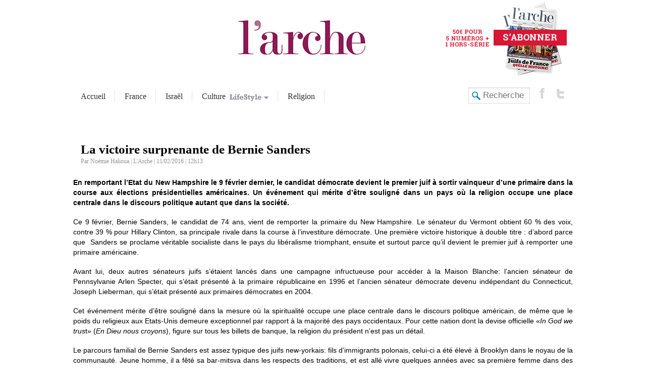

--- FILE ---
content_type: text/html; charset=UTF-8
request_url: https://larchemag.fr/2016/02/11/2237/la-victoire-surprenante-de-bernie-sanders/
body_size: 13930
content:
<!DOCTYPE html>
<html lang="fr-FR">
<head>
<meta charset="UTF-8" />
<meta name="keywords" content="Arche, revue, magazine, journal, actualités, communauté, juive, information, journalisme, culture, loisirs, musique, internet, web ,lifestyle" /> 
<meta name="description" content="L'Arche - un média du fonds social juif unifié" /> 
<meta name="abstract" content="L'Arche - un média du fonds social juif unifié" /> 
<meta name="category" content="World, Français, Actualité, Magazine" /> 
<link href='https://fonts.googleapis.com/css?family=Rokkitt:400,700' rel='stylesheet' type='text/css'>
<title>La victoire surprenante de Bernie Sanders - L&#039;ArcheL&#039;Arche</title>
<link rel="profile" href="http://gmpg.org/xfn/11" />
<link rel="stylesheet" type="text/css" media="all" href="https://larchemag.fr/wp-content/themes/arche1.04/style.css?v=21" />
<link rel="pingback" href="https://larchemag.fr/xmlrpc.php" />
<script>var et_site_url='https://larchemag.fr';var et_post_id='2237';function et_core_page_resource_fallback(a,b){"undefined"===typeof b&&(b=a.sheet.cssRules&&0===a.sheet.cssRules.length);b&&(a.onerror=null,a.onload=null,a.href?a.href=et_site_url+"/?et_core_page_resource="+a.id+et_post_id:a.src&&(a.src=et_site_url+"/?et_core_page_resource="+a.id+et_post_id))}
</script><meta name='robots' content='index, follow, max-image-preview:large, max-snippet:-1, max-video-preview:-1' />
	<style>img:is([sizes="auto" i], [sizes^="auto," i]) { contain-intrinsic-size: 3000px 1500px }</style>
	
	<!-- This site is optimized with the Yoast SEO plugin v25.2 - https://yoast.com/wordpress/plugins/seo/ -->
	<link rel="canonical" href="https://larchemag.fr/2016/02/11/2237/la-victoire-surprenante-de-bernie-sanders/" />
	<meta property="og:locale" content="fr_FR" />
	<meta property="og:type" content="article" />
	<meta property="og:title" content="La victoire surprenante de Bernie Sanders - L&#039;Arche" />
	<meta property="og:description" content="En remportant l’Etat du New Hampshire le 9 février dernier, le candidat démocrate devient le premier juif à sortir vainqueur d&rsquo;une primaire dans la course aux élections présidentielles américaines. Un événement qui mérite d&rsquo;être souligné dans un pays où la religion occupe une place centrale dans le discours politique autant que dans la société. Ce [&hellip;]" />
	<meta property="og:url" content="https://larchemag.fr/2016/02/11/2237/la-victoire-surprenante-de-bernie-sanders/" />
	<meta property="og:site_name" content="L&#039;Arche" />
	<meta property="article:published_time" content="2016-02-11T11:13:27+00:00" />
	<meta property="article:modified_time" content="2016-02-11T12:32:30+00:00" />
	<meta property="og:image" content="https://larchemag.fr/wp-content/uploads/2020/07/logo-arche.jpg" />
	<meta property="og:image:width" content="260" />
	<meta property="og:image:height" content="68" />
	<meta property="og:image:type" content="image/jpeg" />
	<meta name="author" content="La Redaction" />
	<meta name="twitter:card" content="summary_large_image" />
	<meta name="twitter:label1" content="Écrit par" />
	<meta name="twitter:data1" content="La Redaction" />
	<meta name="twitter:label2" content="Durée de lecture estimée" />
	<meta name="twitter:data2" content="3 minutes" />
	<script type="application/ld+json" class="yoast-schema-graph">{"@context":"https://schema.org","@graph":[{"@type":"WebPage","@id":"https://larchemag.fr/2016/02/11/2237/la-victoire-surprenante-de-bernie-sanders/","url":"https://larchemag.fr/2016/02/11/2237/la-victoire-surprenante-de-bernie-sanders/","name":"La victoire surprenante de Bernie Sanders - L&#039;Arche","isPartOf":{"@id":"https://larchemag.fr/#website"},"primaryImageOfPage":{"@id":"https://larchemag.fr/2016/02/11/2237/la-victoire-surprenante-de-bernie-sanders/#primaryimage"},"image":{"@id":"https://larchemag.fr/2016/02/11/2237/la-victoire-surprenante-de-bernie-sanders/#primaryimage"},"thumbnailUrl":"https://larchemag.fr/wp-content/uploads/2020/07/logo-arche.jpg","datePublished":"2016-02-11T11:13:27+00:00","dateModified":"2016-02-11T12:32:30+00:00","author":{"@id":"https://larchemag.fr/#/schema/person/1e66c3ebf56c0052de0278f77cb295af"},"breadcrumb":{"@id":"https://larchemag.fr/2016/02/11/2237/la-victoire-surprenante-de-bernie-sanders/#breadcrumb"},"inLanguage":"fr-FR","potentialAction":[{"@type":"ReadAction","target":["https://larchemag.fr/2016/02/11/2237/la-victoire-surprenante-de-bernie-sanders/"]}]},{"@type":"ImageObject","inLanguage":"fr-FR","@id":"https://larchemag.fr/2016/02/11/2237/la-victoire-surprenante-de-bernie-sanders/#primaryimage","url":"https://larchemag.fr/wp-content/uploads/2020/07/logo-arche.jpg","contentUrl":"https://larchemag.fr/wp-content/uploads/2020/07/logo-arche.jpg","width":260,"height":68},{"@type":"BreadcrumbList","@id":"https://larchemag.fr/2016/02/11/2237/la-victoire-surprenante-de-bernie-sanders/#breadcrumb","itemListElement":[{"@type":"ListItem","position":1,"name":"Accueil","item":"/abonnements/mon-abonnement/"},{"@type":"ListItem","position":2,"name":"La victoire surprenante de Bernie Sanders"}]},{"@type":"WebSite","@id":"https://larchemag.fr/#website","url":"https://larchemag.fr/","name":"L&#039;Arche","description":"Un média du fonds social juif unifié","potentialAction":[{"@type":"SearchAction","target":{"@type":"EntryPoint","urlTemplate":"https://larchemag.fr/?s={search_term_string}"},"query-input":{"@type":"PropertyValueSpecification","valueRequired":true,"valueName":"search_term_string"}}],"inLanguage":"fr-FR"},{"@type":"Person","@id":"https://larchemag.fr/#/schema/person/1e66c3ebf56c0052de0278f77cb295af","name":"La Redaction","url":"https://larchemag.fr/author/lecture/"}]}</script>
	<!-- / Yoast SEO plugin. -->


<link rel='dns-prefetch' href='//code.jquery.com' />
<link rel='dns-prefetch' href='//www.googletagmanager.com' />
<link rel="alternate" type="application/rss+xml" title="L&#039;Arche &raquo; Flux" href="https://larchemag.fr/feed/" />
<link rel="alternate" type="application/rss+xml" title="L&#039;Arche &raquo; Flux des commentaires" href="https://larchemag.fr/comments/feed/" />
<script type="text/javascript">
/* <![CDATA[ */
window._wpemojiSettings = {"baseUrl":"https:\/\/s.w.org\/images\/core\/emoji\/16.0.1\/72x72\/","ext":".png","svgUrl":"https:\/\/s.w.org\/images\/core\/emoji\/16.0.1\/svg\/","svgExt":".svg","source":{"concatemoji":"https:\/\/larchemag.fr\/wp-includes\/js\/wp-emoji-release.min.js?ver=6.8.3"}};
/*! This file is auto-generated */
!function(s,n){var o,i,e;function c(e){try{var t={supportTests:e,timestamp:(new Date).valueOf()};sessionStorage.setItem(o,JSON.stringify(t))}catch(e){}}function p(e,t,n){e.clearRect(0,0,e.canvas.width,e.canvas.height),e.fillText(t,0,0);var t=new Uint32Array(e.getImageData(0,0,e.canvas.width,e.canvas.height).data),a=(e.clearRect(0,0,e.canvas.width,e.canvas.height),e.fillText(n,0,0),new Uint32Array(e.getImageData(0,0,e.canvas.width,e.canvas.height).data));return t.every(function(e,t){return e===a[t]})}function u(e,t){e.clearRect(0,0,e.canvas.width,e.canvas.height),e.fillText(t,0,0);for(var n=e.getImageData(16,16,1,1),a=0;a<n.data.length;a++)if(0!==n.data[a])return!1;return!0}function f(e,t,n,a){switch(t){case"flag":return n(e,"\ud83c\udff3\ufe0f\u200d\u26a7\ufe0f","\ud83c\udff3\ufe0f\u200b\u26a7\ufe0f")?!1:!n(e,"\ud83c\udde8\ud83c\uddf6","\ud83c\udde8\u200b\ud83c\uddf6")&&!n(e,"\ud83c\udff4\udb40\udc67\udb40\udc62\udb40\udc65\udb40\udc6e\udb40\udc67\udb40\udc7f","\ud83c\udff4\u200b\udb40\udc67\u200b\udb40\udc62\u200b\udb40\udc65\u200b\udb40\udc6e\u200b\udb40\udc67\u200b\udb40\udc7f");case"emoji":return!a(e,"\ud83e\udedf")}return!1}function g(e,t,n,a){var r="undefined"!=typeof WorkerGlobalScope&&self instanceof WorkerGlobalScope?new OffscreenCanvas(300,150):s.createElement("canvas"),o=r.getContext("2d",{willReadFrequently:!0}),i=(o.textBaseline="top",o.font="600 32px Arial",{});return e.forEach(function(e){i[e]=t(o,e,n,a)}),i}function t(e){var t=s.createElement("script");t.src=e,t.defer=!0,s.head.appendChild(t)}"undefined"!=typeof Promise&&(o="wpEmojiSettingsSupports",i=["flag","emoji"],n.supports={everything:!0,everythingExceptFlag:!0},e=new Promise(function(e){s.addEventListener("DOMContentLoaded",e,{once:!0})}),new Promise(function(t){var n=function(){try{var e=JSON.parse(sessionStorage.getItem(o));if("object"==typeof e&&"number"==typeof e.timestamp&&(new Date).valueOf()<e.timestamp+604800&&"object"==typeof e.supportTests)return e.supportTests}catch(e){}return null}();if(!n){if("undefined"!=typeof Worker&&"undefined"!=typeof OffscreenCanvas&&"undefined"!=typeof URL&&URL.createObjectURL&&"undefined"!=typeof Blob)try{var e="postMessage("+g.toString()+"("+[JSON.stringify(i),f.toString(),p.toString(),u.toString()].join(",")+"));",a=new Blob([e],{type:"text/javascript"}),r=new Worker(URL.createObjectURL(a),{name:"wpTestEmojiSupports"});return void(r.onmessage=function(e){c(n=e.data),r.terminate(),t(n)})}catch(e){}c(n=g(i,f,p,u))}t(n)}).then(function(e){for(var t in e)n.supports[t]=e[t],n.supports.everything=n.supports.everything&&n.supports[t],"flag"!==t&&(n.supports.everythingExceptFlag=n.supports.everythingExceptFlag&&n.supports[t]);n.supports.everythingExceptFlag=n.supports.everythingExceptFlag&&!n.supports.flag,n.DOMReady=!1,n.readyCallback=function(){n.DOMReady=!0}}).then(function(){return e}).then(function(){var e;n.supports.everything||(n.readyCallback(),(e=n.source||{}).concatemoji?t(e.concatemoji):e.wpemoji&&e.twemoji&&(t(e.twemoji),t(e.wpemoji)))}))}((window,document),window._wpemojiSettings);
/* ]]> */
</script>
<style id='wp-emoji-styles-inline-css' type='text/css'>

	img.wp-smiley, img.emoji {
		display: inline !important;
		border: none !important;
		box-shadow: none !important;
		height: 1em !important;
		width: 1em !important;
		margin: 0 0.07em !important;
		vertical-align: -0.1em !important;
		background: none !important;
		padding: 0 !important;
	}
</style>
<link rel='stylesheet' id='wp-block-library-css' href='https://larchemag.fr/wp-includes/css/dist/block-library/style.min.css?ver=6.8.3' type='text/css' media='all' />
<style id='classic-theme-styles-inline-css' type='text/css'>
/*! This file is auto-generated */
.wp-block-button__link{color:#fff;background-color:#32373c;border-radius:9999px;box-shadow:none;text-decoration:none;padding:calc(.667em + 2px) calc(1.333em + 2px);font-size:1.125em}.wp-block-file__button{background:#32373c;color:#fff;text-decoration:none}
</style>
<style id='global-styles-inline-css' type='text/css'>
:root{--wp--preset--aspect-ratio--square: 1;--wp--preset--aspect-ratio--4-3: 4/3;--wp--preset--aspect-ratio--3-4: 3/4;--wp--preset--aspect-ratio--3-2: 3/2;--wp--preset--aspect-ratio--2-3: 2/3;--wp--preset--aspect-ratio--16-9: 16/9;--wp--preset--aspect-ratio--9-16: 9/16;--wp--preset--color--black: #000000;--wp--preset--color--cyan-bluish-gray: #abb8c3;--wp--preset--color--white: #ffffff;--wp--preset--color--pale-pink: #f78da7;--wp--preset--color--vivid-red: #cf2e2e;--wp--preset--color--luminous-vivid-orange: #ff6900;--wp--preset--color--luminous-vivid-amber: #fcb900;--wp--preset--color--light-green-cyan: #7bdcb5;--wp--preset--color--vivid-green-cyan: #00d084;--wp--preset--color--pale-cyan-blue: #8ed1fc;--wp--preset--color--vivid-cyan-blue: #0693e3;--wp--preset--color--vivid-purple: #9b51e0;--wp--preset--gradient--vivid-cyan-blue-to-vivid-purple: linear-gradient(135deg,rgba(6,147,227,1) 0%,rgb(155,81,224) 100%);--wp--preset--gradient--light-green-cyan-to-vivid-green-cyan: linear-gradient(135deg,rgb(122,220,180) 0%,rgb(0,208,130) 100%);--wp--preset--gradient--luminous-vivid-amber-to-luminous-vivid-orange: linear-gradient(135deg,rgba(252,185,0,1) 0%,rgba(255,105,0,1) 100%);--wp--preset--gradient--luminous-vivid-orange-to-vivid-red: linear-gradient(135deg,rgba(255,105,0,1) 0%,rgb(207,46,46) 100%);--wp--preset--gradient--very-light-gray-to-cyan-bluish-gray: linear-gradient(135deg,rgb(238,238,238) 0%,rgb(169,184,195) 100%);--wp--preset--gradient--cool-to-warm-spectrum: linear-gradient(135deg,rgb(74,234,220) 0%,rgb(151,120,209) 20%,rgb(207,42,186) 40%,rgb(238,44,130) 60%,rgb(251,105,98) 80%,rgb(254,248,76) 100%);--wp--preset--gradient--blush-light-purple: linear-gradient(135deg,rgb(255,206,236) 0%,rgb(152,150,240) 100%);--wp--preset--gradient--blush-bordeaux: linear-gradient(135deg,rgb(254,205,165) 0%,rgb(254,45,45) 50%,rgb(107,0,62) 100%);--wp--preset--gradient--luminous-dusk: linear-gradient(135deg,rgb(255,203,112) 0%,rgb(199,81,192) 50%,rgb(65,88,208) 100%);--wp--preset--gradient--pale-ocean: linear-gradient(135deg,rgb(255,245,203) 0%,rgb(182,227,212) 50%,rgb(51,167,181) 100%);--wp--preset--gradient--electric-grass: linear-gradient(135deg,rgb(202,248,128) 0%,rgb(113,206,126) 100%);--wp--preset--gradient--midnight: linear-gradient(135deg,rgb(2,3,129) 0%,rgb(40,116,252) 100%);--wp--preset--font-size--small: 13px;--wp--preset--font-size--medium: 20px;--wp--preset--font-size--large: 36px;--wp--preset--font-size--x-large: 42px;--wp--preset--spacing--20: 0.44rem;--wp--preset--spacing--30: 0.67rem;--wp--preset--spacing--40: 1rem;--wp--preset--spacing--50: 1.5rem;--wp--preset--spacing--60: 2.25rem;--wp--preset--spacing--70: 3.38rem;--wp--preset--spacing--80: 5.06rem;--wp--preset--shadow--natural: 6px 6px 9px rgba(0, 0, 0, 0.2);--wp--preset--shadow--deep: 12px 12px 50px rgba(0, 0, 0, 0.4);--wp--preset--shadow--sharp: 6px 6px 0px rgba(0, 0, 0, 0.2);--wp--preset--shadow--outlined: 6px 6px 0px -3px rgba(255, 255, 255, 1), 6px 6px rgba(0, 0, 0, 1);--wp--preset--shadow--crisp: 6px 6px 0px rgba(0, 0, 0, 1);}:where(.is-layout-flex){gap: 0.5em;}:where(.is-layout-grid){gap: 0.5em;}body .is-layout-flex{display: flex;}.is-layout-flex{flex-wrap: wrap;align-items: center;}.is-layout-flex > :is(*, div){margin: 0;}body .is-layout-grid{display: grid;}.is-layout-grid > :is(*, div){margin: 0;}:where(.wp-block-columns.is-layout-flex){gap: 2em;}:where(.wp-block-columns.is-layout-grid){gap: 2em;}:where(.wp-block-post-template.is-layout-flex){gap: 1.25em;}:where(.wp-block-post-template.is-layout-grid){gap: 1.25em;}.has-black-color{color: var(--wp--preset--color--black) !important;}.has-cyan-bluish-gray-color{color: var(--wp--preset--color--cyan-bluish-gray) !important;}.has-white-color{color: var(--wp--preset--color--white) !important;}.has-pale-pink-color{color: var(--wp--preset--color--pale-pink) !important;}.has-vivid-red-color{color: var(--wp--preset--color--vivid-red) !important;}.has-luminous-vivid-orange-color{color: var(--wp--preset--color--luminous-vivid-orange) !important;}.has-luminous-vivid-amber-color{color: var(--wp--preset--color--luminous-vivid-amber) !important;}.has-light-green-cyan-color{color: var(--wp--preset--color--light-green-cyan) !important;}.has-vivid-green-cyan-color{color: var(--wp--preset--color--vivid-green-cyan) !important;}.has-pale-cyan-blue-color{color: var(--wp--preset--color--pale-cyan-blue) !important;}.has-vivid-cyan-blue-color{color: var(--wp--preset--color--vivid-cyan-blue) !important;}.has-vivid-purple-color{color: var(--wp--preset--color--vivid-purple) !important;}.has-black-background-color{background-color: var(--wp--preset--color--black) !important;}.has-cyan-bluish-gray-background-color{background-color: var(--wp--preset--color--cyan-bluish-gray) !important;}.has-white-background-color{background-color: var(--wp--preset--color--white) !important;}.has-pale-pink-background-color{background-color: var(--wp--preset--color--pale-pink) !important;}.has-vivid-red-background-color{background-color: var(--wp--preset--color--vivid-red) !important;}.has-luminous-vivid-orange-background-color{background-color: var(--wp--preset--color--luminous-vivid-orange) !important;}.has-luminous-vivid-amber-background-color{background-color: var(--wp--preset--color--luminous-vivid-amber) !important;}.has-light-green-cyan-background-color{background-color: var(--wp--preset--color--light-green-cyan) !important;}.has-vivid-green-cyan-background-color{background-color: var(--wp--preset--color--vivid-green-cyan) !important;}.has-pale-cyan-blue-background-color{background-color: var(--wp--preset--color--pale-cyan-blue) !important;}.has-vivid-cyan-blue-background-color{background-color: var(--wp--preset--color--vivid-cyan-blue) !important;}.has-vivid-purple-background-color{background-color: var(--wp--preset--color--vivid-purple) !important;}.has-black-border-color{border-color: var(--wp--preset--color--black) !important;}.has-cyan-bluish-gray-border-color{border-color: var(--wp--preset--color--cyan-bluish-gray) !important;}.has-white-border-color{border-color: var(--wp--preset--color--white) !important;}.has-pale-pink-border-color{border-color: var(--wp--preset--color--pale-pink) !important;}.has-vivid-red-border-color{border-color: var(--wp--preset--color--vivid-red) !important;}.has-luminous-vivid-orange-border-color{border-color: var(--wp--preset--color--luminous-vivid-orange) !important;}.has-luminous-vivid-amber-border-color{border-color: var(--wp--preset--color--luminous-vivid-amber) !important;}.has-light-green-cyan-border-color{border-color: var(--wp--preset--color--light-green-cyan) !important;}.has-vivid-green-cyan-border-color{border-color: var(--wp--preset--color--vivid-green-cyan) !important;}.has-pale-cyan-blue-border-color{border-color: var(--wp--preset--color--pale-cyan-blue) !important;}.has-vivid-cyan-blue-border-color{border-color: var(--wp--preset--color--vivid-cyan-blue) !important;}.has-vivid-purple-border-color{border-color: var(--wp--preset--color--vivid-purple) !important;}.has-vivid-cyan-blue-to-vivid-purple-gradient-background{background: var(--wp--preset--gradient--vivid-cyan-blue-to-vivid-purple) !important;}.has-light-green-cyan-to-vivid-green-cyan-gradient-background{background: var(--wp--preset--gradient--light-green-cyan-to-vivid-green-cyan) !important;}.has-luminous-vivid-amber-to-luminous-vivid-orange-gradient-background{background: var(--wp--preset--gradient--luminous-vivid-amber-to-luminous-vivid-orange) !important;}.has-luminous-vivid-orange-to-vivid-red-gradient-background{background: var(--wp--preset--gradient--luminous-vivid-orange-to-vivid-red) !important;}.has-very-light-gray-to-cyan-bluish-gray-gradient-background{background: var(--wp--preset--gradient--very-light-gray-to-cyan-bluish-gray) !important;}.has-cool-to-warm-spectrum-gradient-background{background: var(--wp--preset--gradient--cool-to-warm-spectrum) !important;}.has-blush-light-purple-gradient-background{background: var(--wp--preset--gradient--blush-light-purple) !important;}.has-blush-bordeaux-gradient-background{background: var(--wp--preset--gradient--blush-bordeaux) !important;}.has-luminous-dusk-gradient-background{background: var(--wp--preset--gradient--luminous-dusk) !important;}.has-pale-ocean-gradient-background{background: var(--wp--preset--gradient--pale-ocean) !important;}.has-electric-grass-gradient-background{background: var(--wp--preset--gradient--electric-grass) !important;}.has-midnight-gradient-background{background: var(--wp--preset--gradient--midnight) !important;}.has-small-font-size{font-size: var(--wp--preset--font-size--small) !important;}.has-medium-font-size{font-size: var(--wp--preset--font-size--medium) !important;}.has-large-font-size{font-size: var(--wp--preset--font-size--large) !important;}.has-x-large-font-size{font-size: var(--wp--preset--font-size--x-large) !important;}
:where(.wp-block-post-template.is-layout-flex){gap: 1.25em;}:where(.wp-block-post-template.is-layout-grid){gap: 1.25em;}
:where(.wp-block-columns.is-layout-flex){gap: 2em;}:where(.wp-block-columns.is-layout-grid){gap: 2em;}
:root :where(.wp-block-pullquote){font-size: 1.5em;line-height: 1.6;}
</style>
<link rel='stylesheet' id='woocommerce-layout-css' href='https://larchemag.fr/wp-content/plugins/woocommerce/assets/css/woocommerce-layout.css?ver=9.8.6' type='text/css' media='all' />
<link rel='stylesheet' id='woocommerce-smallscreen-css' href='https://larchemag.fr/wp-content/plugins/woocommerce/assets/css/woocommerce-smallscreen.css?ver=9.8.6' type='text/css' media='only screen and (max-width: 768px)' />
<link rel='stylesheet' id='woocommerce-general-css' href='https://larchemag.fr/wp-content/plugins/woocommerce/assets/css/woocommerce.css?ver=9.8.6' type='text/css' media='all' />
<style id='woocommerce-inline-inline-css' type='text/css'>
.woocommerce form .form-row .required { visibility: visible; }
</style>
<link rel='stylesheet' id='wp-polls-css' href='https://larchemag.fr/wp-content/plugins/wp-polls/polls-css.css?ver=2.77.3' type='text/css' media='all' />
<style id='wp-polls-inline-css' type='text/css'>
.wp-polls .pollbar {
	margin: 1px;
	font-size: 6px;
	line-height: 8px;
	height: 8px;
	background-image: url('https://larchemag.fr/wp-content/plugins/wp-polls/images/default/pollbg.gif');
	border: 1px solid #c8c8c8;
}

</style>
<link rel='stylesheet' id='brands-styles-css' href='https://larchemag.fr/wp-content/plugins/woocommerce/assets/css/brands.css?ver=9.8.6' type='text/css' media='all' />
<link rel='stylesheet' id='wp-pagenavi-css' href='https://larchemag.fr/wp-content/plugins/wp-pagenavi/pagenavi-css.css?ver=2.70' type='text/css' media='all' />
<link rel='stylesheet' id='et-builder-modules-style-css' href='https://larchemag.fr/wp-content/plugins/divi-builder/includes/builder/styles/frontend-builder-plugin-style.unified.css?ver=4.9.0' type='text/css' media='all' />
<link rel='stylesheet' id='dashicons-css' href='https://larchemag.fr/wp-includes/css/dashicons.min.css?ver=6.8.3' type='text/css' media='all' />
<script type="text/javascript" id="woocommerce-google-analytics-integration-gtag-js-after">
/* <![CDATA[ */
/* Google Analytics for WooCommerce (gtag.js) */
					window.dataLayer = window.dataLayer || [];
					function gtag(){dataLayer.push(arguments);}
					// Set up default consent state.
					for ( const mode of [{"analytics_storage":"denied","ad_storage":"denied","ad_user_data":"denied","ad_personalization":"denied","region":["AT","BE","BG","HR","CY","CZ","DK","EE","FI","FR","DE","GR","HU","IS","IE","IT","LV","LI","LT","LU","MT","NL","NO","PL","PT","RO","SK","SI","ES","SE","GB","CH"]}] || [] ) {
						gtag( "consent", "default", { "wait_for_update": 500, ...mode } );
					}
					gtag("js", new Date());
					gtag("set", "developer_id.dOGY3NW", true);
					gtag("config", "UA-91104-29", {"track_404":true,"allow_google_signals":false,"logged_in":false,"linker":{"domains":[],"allow_incoming":false},"custom_map":{"dimension1":"logged_in"}});
/* ]]> */
</script>
<script type="text/javascript" src="https://code.jquery.com/jquery-latest.js?ver=1.7.2" id="jquery-js"></script>
<script type="text/javascript" src="https://larchemag.fr/wp-content/plugins/sticky-menu-or-anything-on-scroll/assets/js/jq-sticky-anything.min.js?ver=2.1.1" id="stickyAnythingLib-js"></script>
<script type="text/javascript" src="https://larchemag.fr/wp-content/plugins/woocommerce/assets/js/jquery-blockui/jquery.blockUI.min.js?ver=2.7.0-wc.9.8.6" id="jquery-blockui-js" defer="defer" data-wp-strategy="defer"></script>
<script type="text/javascript" src="https://larchemag.fr/wp-content/plugins/woocommerce/assets/js/js-cookie/js.cookie.min.js?ver=2.1.4-wc.9.8.6" id="js-cookie-js" defer="defer" data-wp-strategy="defer"></script>
<script type="text/javascript" id="woocommerce-js-extra">
/* <![CDATA[ */
var woocommerce_params = {"ajax_url":"\/wp-admin\/admin-ajax.php","wc_ajax_url":"\/?wc-ajax=%%endpoint%%","i18n_password_show":"Afficher le mot de passe","i18n_password_hide":"Masquer le mot de passe"};
/* ]]> */
</script>
<script type="text/javascript" src="https://larchemag.fr/wp-content/plugins/woocommerce/assets/js/frontend/woocommerce.min.js?ver=9.8.6" id="woocommerce-js" defer="defer" data-wp-strategy="defer"></script>
<link rel="https://api.w.org/" href="https://larchemag.fr/wp-json/" /><link rel="alternate" title="JSON" type="application/json" href="https://larchemag.fr/wp-json/wp/v2/posts/2237" /><link rel="EditURI" type="application/rsd+xml" title="RSD" href="https://larchemag.fr/xmlrpc.php?rsd" />
<link rel='shortlink' href='https://larchemag.fr/?p=2237' />
<link rel="alternate" title="oEmbed (JSON)" type="application/json+oembed" href="https://larchemag.fr/wp-json/oembed/1.0/embed?url=https%3A%2F%2Flarchemag.fr%2F2016%2F02%2F11%2F2237%2Fla-victoire-surprenante-de-bernie-sanders%2F" />
<link rel="alternate" title="oEmbed (XML)" type="text/xml+oembed" href="https://larchemag.fr/wp-json/oembed/1.0/embed?url=https%3A%2F%2Flarchemag.fr%2F2016%2F02%2F11%2F2237%2Fla-victoire-surprenante-de-bernie-sanders%2F&#038;format=xml" />

		<!-- GA Google Analytics @ https://m0n.co/ga -->
		<script>
			(function(i,s,o,g,r,a,m){i['GoogleAnalyticsObject']=r;i[r]=i[r]||function(){
			(i[r].q=i[r].q||[]).push(arguments)},i[r].l=1*new Date();a=s.createElement(o),
			m=s.getElementsByTagName(o)[0];a.async=1;a.src=g;m.parentNode.insertBefore(a,m)
			})(window,document,'script','https://www.google-analytics.com/analytics.js','ga');
			ga('create', 'UA-91104-29', 'auto');
			ga('send', 'pageview');
		</script>

	<script type="text/javascript">
(function(url){
	if(/(?:Chrome\/26\.0\.1410\.63 Safari\/537\.31|WordfenceTestMonBot)/.test(navigator.userAgent)){ return; }
	var addEvent = function(evt, handler) {
		if (window.addEventListener) {
			document.addEventListener(evt, handler, false);
		} else if (window.attachEvent) {
			document.attachEvent('on' + evt, handler);
		}
	};
	var removeEvent = function(evt, handler) {
		if (window.removeEventListener) {
			document.removeEventListener(evt, handler, false);
		} else if (window.detachEvent) {
			document.detachEvent('on' + evt, handler);
		}
	};
	var evts = 'contextmenu dblclick drag dragend dragenter dragleave dragover dragstart drop keydown keypress keyup mousedown mousemove mouseout mouseover mouseup mousewheel scroll'.split(' ');
	var logHuman = function() {
		if (window.wfLogHumanRan) { return; }
		window.wfLogHumanRan = true;
		var wfscr = document.createElement('script');
		wfscr.type = 'text/javascript';
		wfscr.async = true;
		wfscr.src = url + '&r=' + Math.random();
		(document.getElementsByTagName('head')[0]||document.getElementsByTagName('body')[0]).appendChild(wfscr);
		for (var i = 0; i < evts.length; i++) {
			removeEvent(evts[i], logHuman);
		}
	};
	for (var i = 0; i < evts.length; i++) {
		addEvent(evts[i], logHuman);
	}
})('//larchemag.fr/?wordfence_lh=1&hid=886F78EFAED264560B237623C5602126');
</script><link rel="preload" href="https://larchemag.fr/wp-content/plugins/divi-builder/core/admin/fonts/modules.ttf" as="font" crossorigin="anonymous">	<noscript><style>.woocommerce-product-gallery{ opacity: 1 !important; }</style></noscript>
			<style type="text/css" id="wp-custom-css">
			.home #liste {
 margin-top: 80px
}

#medias {
	margin-top: 100px
}

#dans_actu {
	display: none;
}

.home .article_photo {
	display: none;
}

#menu {
	margin-bottom: 20px
}

#medias {
	display:none;
}		</style>
		<link rel="stylesheet" href="https://fonts.googleapis.com/css?family=Roboto+Slab%3A100%2C300%2Cregular%2C700&amp;ver=5.2.3#038;subset=cyrillic,greek,vietnamese,latin,greek-ext,latin-ext,cyrillic-ext" type="text/css" media="all">
<meta name="google-site-verification" content="u4oiay7-xg7khpyzwQJzYzWlEc8NUUepDa6bY8Aakzg" />
<!-- Facebook Pixel Code -->
<script>
  !function(f,b,e,v,n,t,s)
  {if(f.fbq)return;n=f.fbq=function(){n.callMethod?
  n.callMethod.apply(n,arguments):n.queue.push(arguments)};
  if(!f._fbq)f._fbq=n;n.push=n;n.loaded=!0;n.version='2.0';
  n.queue=[];t=b.createElement(e);t.async=!0;
  t.src=v;s=b.getElementsByTagName(e)[0];
  s.parentNode.insertBefore(t,s)}(window, document,'script',
  'https://connect.facebook.net/en_US/fbevents.js');
  fbq('init', '3066823533391405');
  fbq('track', 'PageView');
</script>
<noscript><img height="1" width="1" style="display:none"
  src="https://www.facebook.com/tr?id=3066823533391405&ev=PageView&noscript=1"
/></noscript>
<!-- End Facebook Pixel Code -->
</head>
<body class="wp-singular post-template-default single single-post postid-2237 single-format-standard wp-theme-arche104 theme-arche1.04 et_divi_builder woocommerce-no-js et-pb-theme-arche responsive et-db et_minified_js et_minified_css">
<div class="don-sticky">
	<div class="don-sticky-bar">
		<a href="https://larchemag.fr"><img src="https://larchemag.fr/wp-content/themes/arche1.04/im/logo.jpg"></a>
		<a class="button-don" href="/abonnements/mon-abonnement/"><img src="https://larchemag.fr/wp-content/uploads/2019/09/landing-abonnement-france-1-an-mini.jpg"/></a>
		<div class="clear"></div>
	</div>
	<div class="clear"></div>
</div>
<div id="header_extension">
	<div id="header">
		<div class="block33"><br></div>
		<div class="block33">
			<a id="logo" href="https://larchemag.fr"><img src="https://larchemag.fr/wp-content/themes/arche1.04/im/logo.jpg"></a>
		</div>
		<div class="block33">
			<a href="/abonnements/mon-abonnement/" id="abonnement"><img src="https://larchemag.fr/wp-content/uploads/2019/09/landing-abonnement-france-1-an.jpg"/></a><br>
		</div>
		<div class="clear"></div>

		<div id="menu">
			<ul>
				<li><a href="/">Accueil</a></li>
				<li><a href="/rubrique/france/">France</a></li>
				<li><a href="/rubrique/israel/">Israël</a></li>
				<li><a href="/rubrique/culture/">Culture&nbsp;<img src="https://larchemag.fr/wp-content/themes/arche1.04/im/lifestyle_menu.png" width="81" height="18" border="0" style="vertical-align:text-top"></a>
					<ul>
						<li><a href="/rubrique/cinema/">Cinéma</a></li>
												<li><a href="/rubrique/arts/">Arts</a></li>
						<li><a href="/rubrique/high-tech/">High-tech</a></li>
						<li><a href="/rubrique/sorties/">Sorties</a></li>

					</ul>
				
				</li>
				<li><a href="/rubrique/religion/">Religion</a></li>
			</ul>
			<div class="clear"></div>
		</div>
		
		<div id="header_social">
			<a href="https://twitter.com/lArcheMag" target="_new"><div class="header_link"><img src="https://larchemag.fr/wp-content/themes/arche1.04/im/header/twitter.png" width="22" height="22" alt="L'Arche sur Twitter"></div></a>		
			<a href="https://www.facebook.com/archemag/" target="_new"><div class="header_link"><img src="https://larchemag.fr/wp-content/themes/arche1.04/im/header/facebook.png" width="22" height="22" alt="L'Arche sur facebook"></div></a>
			<div id="search_window">
				<form method="get" id="searchform" action="/">
						<label for="s" class="assistive-text"></label>
						<input type="text" class="field" name="s" id="s" placeholder="Rechercher" />
						<input type="submit" class="submit" name="submit" id="searchsubmit" value="Rechercher" />
				</form>
			</div>
		</div>
		<div class="clear"></div>
	</div>
		<!-- #header -->
</div><!-- #header_extension -->
	
	<div id="page">
	
	<div class="clear"></div>
	<div id="dans_actu">
	<img src="https://larchemag.fr/wp-content/themes/arche1.04/im/dans_actu.png"/>
				<a href="https://larchemag.fr/2019/10/29/4323/la-commemoration-de-lattentat-de-pittsburg/">La commémoration de l&rsquo;attentat de Pittsburg</a>
			&nbsp;|&nbsp;			<a href="https://larchemag.fr/2019/10/03/4278/israel-terre-de-tourisme/">Israël terre de tourisme !</a>
			&nbsp;|&nbsp;			<a href="https://larchemag.fr/2019/03/11/3854/le-monde-change-larche-aussi-ledito-de-paule-henriette-levy/">Le monde change. L’Arche aussi. L&rsquo;édito de Paule-Henriette Lévy</a>
			&nbsp;|&nbsp;									
</div>	<div class="clear"></div>
	<!-- //closed in footer.php -->
	<div id="content">	<div id="main">
	<div id="single_content">
			<div id="post-2237" class="post-2237 post type-post status-publish format-standard has-post-thumbnail hentry category-une-news tag-clinton tag-elections tag-sanders tag-usa auteurs-noemie-halioua">
			<div id="single_header">
				<div class="single_meta"></div>
				<h1>La victoire surprenante de Bernie Sanders</h1>
				<div class="article_infos">Par Noémie Halioua  | L'Arche | 11/02/2016 | 12h13</div>
											</div>
			<div class="single_caption">
							</div>
			<div class="entry-content">		
			
				<p><strong>En remportant l’Etat du New Hampshire le 9 février dernier, le candidat démocrate devient le premier juif à sortir vainqueur d&rsquo;une primaire dans la course aux élections présidentielles américaines. Un événement qui mérite d&rsquo;être souligné dans un pays où la religion occupe une place centrale dans le discours politique autant que dans la société.</strong></p>
<p>Ce 9 février, Bernie Sanders, le candidat de 74 ans, vient de remporter la primaire du New Hampshire. Le sénateur du Vermont obtient 60 % des voix, contre 39 % pour Hillary Clinton, sa principale rivale dans la course à l’investiture démocrate. Une première victoire historique à double titre : d&rsquo;abord parce que  Sanders se proclame véritable socialiste dans le pays du libéralisme triomphant, ensuite et surtout parce qu’il devient le premier juif à remporter une primaire américaine.</p>
<p>Avant lui, deux autres sénateurs juifs s’étaient lancés dans une campagne infructueuse pour accéder à la Maison Blanche: l’ancien sénateur de Pennsylvanie Arlen Specter, qui s’était présenté à la primaire républicaine en 1996 et l’ancien sénateur démocrate devenu indépendant du Connecticut, Joseph Lieberman, qui s’était présenté aux primaires démocrates en 2004.</p>
<p>Cet événement mérite d’être souligné dans la mesure où la spiritualité occupe une place centrale dans le discours politique américain, de même que le poids du religieux aux Etats-Unis demeure exceptionnel par rapport à la majorité des pays occidentaux. Pour cette nation dont la devise officielle «<em>In God we trus</em>t» (<em>En Dieu nous croyons</em>), figure sur tous les billets de banque, la religion du président n’est pas un détail.</p>
<p>Le parcours familial de Bernie Sanders est assez typique des juifs new-yorkais: fils d’immigrants polonais, celui-ci a été élevé à Brooklyn dans le noyau de la communauté. Jeune homme, il a fêté sa bar-mitsva dans les respects des traditions, et est allé vivre quelques années avec sa première femme dans des kibboutz en Israël. Lors d’une interview datée du 3 février dernier, le sénateur de 74 ans a évoqué son appartenance : « <em>Je ne serais pas candidat à la présidence des États-Unis, si je n’avais pas des attaches spirituelles et religieuses aussi fortes</em>». Pour autant, ce pourfendeur du capitalisme n’est pas un juif pratiquant, on le présente même comme «<em>un juif laïque</em>» car il ne se fait pas le porte-étendard d&rsquo;une communauté particulière. Davantage qu’au culte, c&rsquo;est à la culture de ce peuple qu&rsquo;il est attaché. <em>« Chacun pratique la religion de façon différente »</em>, a-t-il ajouté.</p>
<p>Pour le rabbin Robin Nafshi de la synagogue Beth Jacob, dans l’Etat de New Hampshire, la candidature de Bernie Sanders a envoyé un message fort aux américains sur le pluralisme qui existe dans la communauté juive: « <em>Il a fourni une véritable enseignement  à l&rsquo;Amérique sur le fait que les Juifs sont tous différents et que chacun d’eux a sa particularité</em> », a-t-il déclaré au Huffington Post américain. « <em>C’est à-dire que nous n’observons pas tous la cacherout ou le chabbat, que la façon dont les Juifs américains vivent leurs vies est aussi diverse que dans chaque communauté d’individus, peut-être même plus diversifiée encore. Je pense que c&rsquo;est une des choses qui a pu être transmise, au travers de sa candidature</em> ».</p>
<p>John Fitzgerald Kennedy reste à ce jour le seul président américain de confession catholique &#8211; tous étaient protestants -, Bernie Sanders sera-t-il le premier président juif de l&rsquo;histoire de ce grand pays ?</p>
			</div><!-- .entry-content -->

		</div><!-- #post-## -->		

	</div><!-- #single_content --><div class="page-navigation">
	</div>		</div><!-- #main -->
</div><!-- #content -->
	<div id="medias">
		<a href="https://radiorcj.info/" target="_blank"><img src="https://larchemag.fr/wp-content/themes/arche1.04/im/sidebar/logo_rcj.png" width="145"></a>
		<div id="appli-rcj">
			<a href="https://itunes.apple.com/fr/app/rcj/id1210420843" target="_blank"><img src="https://larchemag.fr/wp-content/themes/arche1.04/im/sidebar/store_apple.jpg" width="" height="40"></a>
			<a href="https://play.google.com/store/apps/details?id=com.goodbarber.radiorcj&amp;hl=en_US" target="_blank"><img src="https://larchemag.fr/wp-content/themes/arche1.04/im/sidebar/store_android.jpg" width="" height="40"></a>
			<div class="clear"></div>
		</div>
		<a href="http://www.akadem.org/" target="_blank"><img src="https://larchemag.fr/wp-content/themes/arche1.04/im/sidebar/partenaire_akadem.jpg" width="145" height="42"></a>
		<div class="clear"></div>
	</div>
	<div class="clear"></div>
	<div id="footer">
		<div id="footer_content">
			<a href="/contact/" target="_new">Nous contacter</a> - 
			<a href="https://twitter.com/lArcheMag" target="_new">L'Arche  sur Twitter</a> et<a href="http://www.facebook.com/archemag"> Facebook</a> - 
			<a href="/mon-compte/">Mon compte</a><br>			
			<a href="/mentions-legales/">Mentions légales</a> - 
			<a href="/politique-de-confidentialite/">Politique de confidentialité</a> - 
			<a style="cursor: pointer;" onclick="window.__cmp('displayConsentUi');">Gestion de la confidentialité </a>
		</div>
		<div id="footer_copyright">Copyright &copy; 2026 Fonds Social Juif Unifié. Tous droits réservés</div>
	</div>
	<!-- #footer --> 
</div>
<!-- #page -->
	<script type="speculationrules">
{"prefetch":[{"source":"document","where":{"and":[{"href_matches":"\/*"},{"not":{"href_matches":["\/wp-*.php","\/wp-admin\/*","\/wp-content\/uploads\/*","\/wp-content\/*","\/wp-content\/plugins\/*","\/wp-content\/themes\/arche1.04\/*","\/*\\?(.+)"]}},{"not":{"selector_matches":"a[rel~=\"nofollow\"]"}},{"not":{"selector_matches":".no-prefetch, .no-prefetch a"}}]},"eagerness":"conservative"}]}
</script>
	<script type='text/javascript'>
		(function () {
			var c = document.body.className;
			c = c.replace(/woocommerce-no-js/, 'woocommerce-js');
			document.body.className = c;
		})();
	</script>
	<link rel='stylesheet' id='wc-blocks-style-css' href='https://larchemag.fr/wp-content/plugins/woocommerce/assets/client/blocks/wc-blocks.css?ver=wc-9.8.6' type='text/css' media='all' />
<script type="text/javascript" src="https://www.googletagmanager.com/gtag/js?id=UA-91104-29" id="google-tag-manager-js" data-wp-strategy="async"></script>
<script type="text/javascript" src="https://larchemag.fr/wp-includes/js/dist/hooks.min.js?ver=4d63a3d491d11ffd8ac6" id="wp-hooks-js"></script>
<script type="text/javascript" src="https://larchemag.fr/wp-includes/js/dist/i18n.min.js?ver=5e580eb46a90c2b997e6" id="wp-i18n-js"></script>
<script type="text/javascript" id="wp-i18n-js-after">
/* <![CDATA[ */
wp.i18n.setLocaleData( { 'text direction\u0004ltr': [ 'ltr' ] } );
/* ]]> */
</script>
<script type="text/javascript" src="https://larchemag.fr/wp-content/plugins/woocommerce-google-analytics-integration/assets/js/build/main.js?ver=50c6d17d67ef40d67991" id="woocommerce-google-analytics-integration-js"></script>
<script type="text/javascript" id="stickThis-js-extra">
/* <![CDATA[ */
var sticky_anything_engage = {"element":"#sticky","topspace":"0","minscreenwidth":"980","maxscreenwidth":"999999","zindex":"999","legacymode":"","dynamicmode":"","debugmode":"","pushup":"","adminbar":"1"};
/* ]]> */
</script>
<script type="text/javascript" src="https://larchemag.fr/wp-content/plugins/sticky-menu-or-anything-on-scroll/assets/js/stickThis.js?ver=2.1.1" id="stickThis-js"></script>
<script type="text/javascript" id="wp-polls-js-extra">
/* <![CDATA[ */
var pollsL10n = {"ajax_url":"https:\/\/larchemag.fr\/wp-admin\/admin-ajax.php","text_wait":"Votre derni\u00e8re requ\u00eate est en cours de traitement. Veuillez patienter\u2026","text_valid":"Veuillez choisir une r\u00e9ponse valide au sondage.","text_multiple":"Nombre maximum de choix autoris\u00e9 :","show_loading":"1","show_fading":"1"};
/* ]]> */
</script>
<script type="text/javascript" src="https://larchemag.fr/wp-content/plugins/wp-polls/polls-js.js?ver=2.77.3" id="wp-polls-js"></script>
<script type="text/javascript" id="divi-builder-custom-script-js-extra">
/* <![CDATA[ */
var et_pb_custom = {"ajaxurl":"https:\/\/larchemag.fr\/wp-admin\/admin-ajax.php","images_uri":"https:\/\/larchemag.fr\/wp-content\/themes\/arche1.04\/images","builder_images_uri":"https:\/\/larchemag.fr\/wp-content\/plugins\/divi-builder\/includes\/builder\/images","et_frontend_nonce":"aa9e44dfa3","subscription_failed":"Please, check the fields below to make sure you entered the correct information.","et_ab_log_nonce":"6e9b4d4ecb","fill_message":"Please, fill in the following fields:","contact_error_message":"Please, fix the following errors:","invalid":"Invalid email","captcha":"Captcha","prev":"Prev","previous":"Previous","next":"Next","wrong_captcha":"You entered the wrong number in captcha.","wrong_checkbox":"Checkbox","ignore_waypoints":"no","is_divi_theme_used":"","widget_search_selector":".widget_search","ab_tests":[],"is_ab_testing_active":"","page_id":"2237","unique_test_id":"","ab_bounce_rate":"5","is_cache_plugin_active":"yes","is_shortcode_tracking":"","tinymce_uri":""}; var et_builder_utils_params = {"condition":{"diviTheme":false,"extraTheme":false},"scrollLocations":["app","top"],"builderScrollLocations":{"desktop":"app","tablet":"app","phone":"app"},"onloadScrollLocation":"app","builderType":"fe"}; var et_frontend_scripts = {"builderCssContainerPrefix":"#et-boc","builderCssLayoutPrefix":"#et-boc .et-l"};
var et_pb_box_shadow_elements = [];
var et_pb_motion_elements = {"desktop":[],"tablet":[],"phone":[]};
var et_pb_sticky_elements = [];
/* ]]> */
</script>
<script type="text/javascript" src="https://larchemag.fr/wp-content/plugins/divi-builder/js/divi-builder.min.js?ver=4.9.0" id="divi-builder-custom-script-js"></script>
<script type="text/javascript" src="https://larchemag.fr/wp-content/plugins/page-links-to/dist/new-tab.js?ver=3.3.7" id="page-links-to-js"></script>
<script type="text/javascript" src="https://larchemag.fr/wp-content/plugins/woocommerce/assets/js/sourcebuster/sourcebuster.min.js?ver=9.8.6" id="sourcebuster-js-js"></script>
<script type="text/javascript" id="wc-order-attribution-js-extra">
/* <![CDATA[ */
var wc_order_attribution = {"params":{"lifetime":1.0e-5,"session":30,"base64":false,"ajaxurl":"https:\/\/larchemag.fr\/wp-admin\/admin-ajax.php","prefix":"wc_order_attribution_","allowTracking":true},"fields":{"source_type":"current.typ","referrer":"current_add.rf","utm_campaign":"current.cmp","utm_source":"current.src","utm_medium":"current.mdm","utm_content":"current.cnt","utm_id":"current.id","utm_term":"current.trm","utm_source_platform":"current.plt","utm_creative_format":"current.fmt","utm_marketing_tactic":"current.tct","session_entry":"current_add.ep","session_start_time":"current_add.fd","session_pages":"session.pgs","session_count":"udata.vst","user_agent":"udata.uag"}};
/* ]]> */
</script>
<script type="text/javascript" src="https://larchemag.fr/wp-content/plugins/woocommerce/assets/js/frontend/order-attribution.min.js?ver=9.8.6" id="wc-order-attribution-js"></script>
<script type="text/javascript" src="https://larchemag.fr/wp-content/plugins/divi-builder/core/admin/js/common.js?ver=4.9.0" id="et-core-common-js"></script>
<script type="text/javascript" id="woocommerce-google-analytics-integration-data-js-after">
/* <![CDATA[ */
window.ga4w = { data: {"cart":{"items":[],"coupons":[],"totals":{"currency_code":"EUR","total_price":0,"currency_minor_unit":2}}}, settings: {"tracker_function_name":"gtag","events":["purchase","add_to_cart","remove_from_cart","view_item_list","select_content","view_item","begin_checkout"],"identifier":null} }; document.dispatchEvent(new Event("ga4w:ready"));
/* ]]> */
</script>
	<!--<script type="text/javascript">

  var _gaq = _gaq || [];
  _gaq.push(['_setAccount', 'UA-91104-29']);
  _gaq.push(['_trackPageview']);

  (function() {
    var ga = document.createElement('script'); ga.type = 'text/javascript'; ga.async = true;
    ga.src = ('https:' == document.location.protocol ? 'https://ssl' : 'http://www') + '.google-analytics.com/ga.js';
    var s = document.getElementsByTagName('script')[0]; s.parentNode.insertBefore(ga, s);
  })();

</script>-->
<script>
function PbStyleQuantite(a) {
    var b, c = !1;
    a || (a = ".qty"),
    b = jQuery("div.quantity:not(.buttons_added), td.quantity:not(.buttons_added)").find(a),
    b.length && (jQuery.each(b, function(a, b) {
        "date" !== jQuery(b).prop("type") && "hidden" !== jQuery(b).prop("type") && (jQuery(b).parent().hasClass("buttons_added") || (jQuery(b).parent().addClass("buttons_added").prepend('<input type="button" value="-" class="minus" />'),
        jQuery(b).addClass("input-text").after('<input type="button" value="+" class="plus" />'),
        c = !0))
    }),
    c && (jQuery("input" + a + ":not(.product-quantity input" + a + ")").each(function() {
        var a = parseFloat(jQuery(this).attr("min"));
        a && a > 0 && parseFloat(jQuery(this).val()) < a && jQuery(this).val(a)
    }),
    jQuery(".plus, .minus").unbind("click"),
    jQuery(".plus, .minus").on("click", function() {
        var b = jQuery(this).parent().find(a)
          , c = parseFloat(b.val())
          , d = parseFloat(b.attr("max"))
          , e = parseFloat(b.attr("min"))
          , f = b.attr("step");
        c && "" !== c && "NaN" !== c || (c = 0),
        "" !== d && "NaN" !== d || (d = ""),
        "" !== e && "NaN" !== e || (e = 0),
        "any" !== f && "" !== f && void 0 !== f && "NaN" !== parseFloat(f) || (f = 1),
        jQuery(this).is(".plus") ? d && (d == c || c > d) ? b.val(d) : b.val(c + parseFloat(f)) : e && (e == c || c < e) ? b.val(e) : c > 0 && b.val(c - parseFloat(f)),
        b.trigger("change")
    })))
}
jQuery(window).on("load", function() {
    PbStyleQuantite()
}),
jQuery(document).ajaxComplete(function() {
    PbStyleQuantite()
});
</script>

<script>window.jQuery || document.write('<script src="/js/jquery.min.js"><\/script>')</script>
<script src="https://larchemag.fr/wp-content/themes/arche1.04/js/sticky.js"></script>
</body>
</html>

--- FILE ---
content_type: text/css
request_url: https://larchemag.fr/wp-content/themes/arche1.04/style.css?v=21
body_size: 12019
content:
/*!
Theme Name: arche Responsive
Theme URI: https://larchemag.fr/
Description: Theme cree pour le site L'Arche
Version: 1.04
-------------------------------------------------------- */
/* import variables */
/* Scss Document */
@import url("https://fonts.googleapis.com/css?family=Arvo:400,400i,700");
@import url(https://fonts.googleapis.com/css?family=Rokkitt:400,700);
/* ---------- COLORS ---------- */
#last-issue-teaser {
  color: #fff;
  text-align: center;
  padding: 10px 0;
  background: #7f7f7f;
  background: gray;
  /* Serve step-color2 to non-capable browsers */
  background: -webkit-gradient(linear, left top, left bottom, color-stop(0, #555), color-stop(1, #aaa));
  /* Chrome,Safari4+ */
  background: -moz-linear-gradient(center top, #555 0%, #aaa 100%);
  /* FF3.6+ */
  background: -o-linear-gradient(top, #555 0%, #aaa 100%);
  /* Opera 11.10+ */
  background: -ms-linear-gradient(top, #555 0%, #aaa 100%);
  /* IE10+ */
  background: linear-gradient(to bottom, #555 0%, #aaa 100%);
  /* W3C */ }
  #last-issue-teaser h1 {
    font-family: Georgia, "Times New Roman", Times, serif;
    font-size: 18px;
    font-style: italic;
    font-weight: normal !important;
    color: #fff;
    padding: 0 10px; }
  #last-issue-teaser img {
    margin: 0 auto;
    padding: 10px 7px; }
  #last-issue-teaser p {
    font-family: Georgia, "Times New Roman", Times, serif;
    font-size: 16px;
    padding: 0 10px; }

/***************************************************************************************************************************/
/******************************************* RESET DEFAULT BROWSER CSS. ************************************************** */
/***************************************************************************************************************************/
html, body, div, span, applet, object, iframe, h1, h2, h3, h4, h5, h6, p, blockquote, pre, a, abbr, acronym, address, big, cite, code, del, dfn, em, font, ins, kbd, q, s, samp, small, strike, strong, sub, sup, tt, var, dl, dt, dd, ol, ul, li, fieldset, form, label, legend, table, caption, tbody, tfoot, thead, tr, th, td {
  border: 0;
  font-family: inherit;
  font-size: 100%;
  font-style: inherit;
  font-weight: inherit;
  margin: 0;
  outline: 0;
  padding: 0;
  vertical-align: baseline; }

:focus {
  /* remember to define focus styles! */
  outline: 0; }

body {
  margin: 0;
  background: #fff;
  line-height: 1; }

ol, ul {
  list-style: none; }

table {
  /* tables still need 'cellspacing="0"' in the markup */
  border-collapse: separate;
  border-spacing: 0; }

caption, th, td {
  font-weight: normal;
  text-align: left; }

blockquote:before, blockquote:after, q:before, q:after {
  content: ""; }

blockquote, q {
  quotes: "" ""; }

a img {
  border: 0; }

article, aside, details, figcaption, figure, footer, header, hgroup, menu, nav, section {
  display: block; }
  
.clear{
	clear: both;
}

/***************************************************************************************************************************/
/******************************************* DEFAULT WEBSITE CSS STYLES ************************************************** */
/***************************************************************************************************************************/
p, div {
  font: 14px "Trebuchet MS", Arial, Helvetica, sans-serif; }

em {
  font-style: italic; }

a {
  text-decoration: none;
  color: #39536C;
  border: none; }

a:hover {
  text-decoration: none;
  border: none;
  color: #39536C; }

::-moz-selection {
  background: #39536C;
  color: #fff;
  text-shadow: none; }

::selection {
  background: #39536C;
  color: #fff;
  text-shadow: none; }

a:visited {
  text-decoration: none; }

.link-more, p .link-more, .emission .link-more, #slideshow .slideshow_text a.link-more {
	background: url(/wp-content/themes/arche1.04/im/icons/arrow_more.png) left no-repeat;
	padding-left: 11px;
	margin-left: 6px;
	font-style: italic;
	color: #999;
	font-size: 11px;
}
  
.slideshow-image{
	max-width:100%;
}

/* ---------------------- INSIDE POSTS -------------------- */
#single_sidebar {
  width: 210px;
  float: left;
  overflow: hidden;
  margin: 0;
  padding: 0; }

#single_content {
	max-width: 990px;
	width:100%;
	margin:20px auto;
	overflow: hidden;
	padding: 0;
}

#single_header {
	max-width: 990px;
	width:100%;
	overflow: hidden;
	display: block;
	margin: 0;
	padding: 0;
 }

#single_header img {
	margin: 0;
	padding: 0;
	float: left;
}

#single_header .single_meta {
  width: 473px;
  height: 21px;
  overflow: hidden;
  position: relative;
  margin-bottom: 10px; }

#single_header .article_infos {
  font: 12px Georgia, "Times New Roman", Times, serif;
  color: #929292;
  margin-bottom: 8px;
  margin-top: 2px;
  padding: 0 15px; }

#single_header h1 {
  margin: 0;
  padding: 0 15px; }

#single_header .single_meta .cat_label {
  display: inline-block;
  padding: 2px 8px;
  height: 17px;
  position: absolute;
  top: 0px;
  left: 0px;
  font: bold 12px/17px Georgia, "Times New Roman", Times, serif;
  text-transform: uppercase; }

.single_caption {
  text-align: right;
  font: italic 13px Georgia, "Times New Roman", Times, serif;
  color: #999;
  margin-bottom: 12px;
  margin-top: 4px; }

#rubrique_sidebar {
  width: 180px;
  float: right;
  overflow: hidden;
  margin: 0;
  padding: 0; }

#rubrique_content, #search_results {
	width: 100%;
	overflow: hidden;
	margin: 0 20px 0 0px;
	padding: 0;
}

.hentry h1 {
  margin-bottom: 10px;
  padding: 8px;
  color: #000;
  font: bold 25px Georgia, "Times New Roman", Times, serif; }

.entry-content {
	max-width: 990px;
	width:100%;
	margin: 0;
	padding: 0;
	overflow: hidden;
	background: #FFF;
	font: 15px Arial, Helvetica, sans-serif;
	clear: both;
}

.entry-content p.lettrine:first-letter {
  font-size: 26px;
  font-weight: bold; }

.page .entry-content:first-letter {
  font-size: inherit;
  font-weight: inherit; }

.search-content {
  width: 443px;
  margin: 0;
  padding: 0;
  overflow: hidden;
  background: #FFF;
  font: 15px Arial, Helvetica, sans-serif;
  clear: both; }

.entry-content p {
  margin-bottom: 18px;
  margin-top: 4px;
  font: 14px/20px Arial, Helvetica, sans-serif;
  text-align: justify; }

.entry-content p.chapeau {
  font-style: italic; }

.entry-content p.infos {
  font: 11px/16px Arial, Helvetica, sans-serif; }

.entry-content h2 {
  margin-bottom: 0px;
  font: bold 20px Arial, Helvetica, sans-serif;
  color: #000; }

.entry-content.culture h2 {
  color: #009EE0; }

.entry-content h3 {
  margin-top: 8px;
  margin-bottom: 3px;
  font: bold 17px Arial, Helvetica, sans-serif;
  color: #39536C; }

.entry-content.culture h3 {
  color: #009EE0; }

.entry-content a {
  text-decoration: none;
  color: #39536C;
  border-bottom: 1px dotted #CCC; }

.entry-content.culture a {
  color: #009EE0; }

.entry-content a:hover {
  text-decoration: none;
  border-bottom: 1px dotted #6AAEC1; }

.entry-content blockquote {
  background-color: #F1F1F1;
  padding: 20px 26px 8px;
  font: italic 16px/22px Georgia, "Times New Roman", Times, serif;
  color: #333;
  line-height: 22px;
  margin-bottom: 16px; }

.entry-content.culture blockquote {
  background-color: #424244;
  color: #EEE; }

.entry-content blockquote p {
  font: italic 16px/22px Georgia, "Times New Roman", Times, serif;
  text-indent: 24px;
  position: relative; }

.entry-content blockquote p:first-child:before {
  content: '\00AB';
  font: italic 44px Arial, Helvetica, sans-serif;
  color: #CCC;
  position: absolute;
  top: -16px;
  left: -26px; }

.entry-content blockquote p:last-child:after {
  content: '\00BB';
  font: italic 44px/22px Arial, Helvetica, sans-serif;
  color: #CCC;
  position: absolute;
  bottom: 0px;
  padding: 0;
  margin: 0;
  text-indent: 0px; }

/* ---------------------- POSTS RUBRIQUE CULTURE -------------------- */
#single_content.culture {
  width: 475px;
  float: right;
  overflow: hidden;
  margin: 0 0px 0 20px;
  padding: 0; }

#culture_background {
  background-color: #2E2D30; }

#single_header.culture {
  width: 473px;
  overflow: hidden;
  display: block;
  margin: 0;
  padding: 0;
  border: 1px solid #2E2D30;
  background: #2E2D30 url(/wp-content/themes/arche1.04/im/culture/culture_header.png) no-repeat 6px 0px; }

#single_header.culture .single_meta {
  width: 473px;
  height: 51px;
  overflow: hidden;
  position: relative;
  margin-bottom: 10px; }

#single_header.culture .article_infos {
  font: 12px Georgia, "Times New Roman", Times, serif;
  color: #929292;
  margin-bottom: 8px;
  margin-top: 2px;
  padding: 0 15px; }

#single_header.culture h1 {
  margin: 0;
  padding: 0 15px;
  color: #fff; }

#single_header.culture .single_meta .cat_label {
  display: inline-block;
  padding: 2px 8px;
  position: absolute;
  top: 3px;
  left: 174px;
  font: bold 18px/19px Arvo, Rokkitt, Tahoma, Geneva, sans-serif;
  text-transform: none;
  background: none; }

#single_header.culture .single_meta .article_commentaires a {
  width: auto;
  float: right;
  margin: 0 0 0 10px;
  display: inline-block;
  padding-top: 9px;
  font: 11px Georgia, "Times New Roman", Times, serif;
  color: #999;
  background: url(/wp-content/themes/arche1.04/im/index/bulle_culture.png) no-repeat 0px 11px;
  padding-right: 12px;
  padding-left: 21px;
  vertical-align: top; }

.entry-content.culture {
  background: #2E2D30;
  font: 15px Arial, Helvetica, sans-serif;
  color: #FFF;
  clear: both; }

/* ---------------------- PAGES -------------------- */
#single_header.page {
  width: 473px;
  overflow: hidden;
  display: block;
  margin: 0;
  padding: 0; }

#single_header.page h1 {
  margin-top: 10px;
  padding-top: 0; }

/* -------------------- ALIGNMENT & IMAGES ---------------- */
.alignleft, img.alignleft {
  display: inline;
  float: left;
  margin-right: 12px;
  margin-top: 4px; }

.alignright, img.alignright {
  display: inline;
  float: right;
  margin-left: 24px;
  margin-top: 4px; }

.aligncenter, img.aligncenter {
  clear: both;
  display: block;
  margin-left: auto;
  margin-right: auto; }

img.alignleft, img.alignright, img.aligncenter {
  margin-bottom: 1 em; }

.wp-caption.alignleft {
  margin-right: 16px; }

.wp-caption.alignright {
  margin-left: 16px; }

.wp-caption {
  text-align: center;
  padding: 0px;
  margin: 10px 0; }

.wp-caption a, .wp-caption a:hover, .attachment a, .attachment a:hover {
  border: none; }

.wp-caption img {
  margin: 0; }

.wp-caption-text {
  text-align: left;
  color: #888;
  font-size: 11px;
  line-height: 16px;
  font-weight: normal;
  text-transform: uppercase;
  font-family: Arial, Helvetica, sans-serif;
  padding-left: 16px;
  padding-right: 6px;
  margin: 5px 0 5px; }

.wp-caption p {
  font-size: 11px;
  margin: 0;
  padding: 0; }

/* ---------------------------------------------------- */
/* -------------------- PHOTO GALERIES ---------------- */
/* ---------------------------------------------------- */
/* ---------------- NAVIGATION BLOCK ABOVE ------------ */
.photo-navigation {
  display: block;
  overflow: hidden;
  width: 610px;
  margin: 0 0 12px;
  padding: 0;
  color: #999;
  font: 13px/19px Verdana, Geneva, sans-serif; }

.photo-navigation .nav-previous {
  display: inline-block;
  float: left;
  overflow: hidden;
  width: 150px;
  height: 28px;
  font-size: 11px; }

.photo-navigation .nav-next {
  text-align: right;
  display: inline-block;
  float: right;
  overflow: hidden;
  width: 150px;
  height: 28px;
  font-size: 11px; }

.photo-navigation .photo-info {
  float: left;
  width: 290px;
  margin: 0;
  padding: 4px 8px;
  color: #999;
  font: 11px Verdana, Geneva, sans-serif; }

.photo-navigation .photo-info a, .photo-navigation .photo-info a:visited {
  color: #D06B20; }

/* ---------------- METAINFO BLOCK UNDER ------------ */
.photo-meta {
  overflow: hidden;
  width: auto;
  margin: 0;
  padding: 6px; }

.photo-title {
  font: 13px "Trebuchet MS", Arial, Helvetica, sans-serif;
  margin-bottom: 8px;
  text-transform: uppercase;
  color: #777; }

.photo-meta .photo-caption p {
  font: 11px/12px "Trebuchet MS", Arial, Helvetica, sans-serif;
  text-transform: uppercase;
  color: #AAA; }

.meta-caption {
  float: left;
  font: 11px/12px "Trebuchet MS", Arial, Helvetica, sans-serif;
  text-transform: uppercase;
  color: #39536C; }

.photo-back {
  color: #999;
  font: italic 11px/13px Verdana, Geneva, sans-serif; }

.photo-retour {
  color: #666;
  font-style: normal; }

/* ---------------- BOTTOM PORTFOLIO NAVIGATOR ----------- */
#portfolio-navigator {
  overflow: hidden;
  padding-top: 12px;
  padding-bottom: 12px; }

#portfolio-navigator .nav-previous, #portfolio-navigator .nav-next {
  width: 200px;
  height: 66px;
  padding: 6px 8px 2px;
  font-size: 11px;
  border: 1px solid #CCC;
  background-color: #EBEBE5;
  -moz-border-radius: 3px;
  /* Firefox */
  -webkit-border-radius: 3px;
  /* Safari, Chrome */
  border-radius: 3px;
  margin: 0px; }

#portfolio-navigator .nav-previous {
  float: left; }

#portfolio-navigator .nav-next {
  float: right; }

#portfolio-navigator .nav-previous .image_thumbnail {
  display: inline-block;
  float: left;
  width: 60px;
  overflow: hidden; }

#portfolio-navigator .nav-previous .image_infos {
  overflow: hidden;
  float: right;
  width: 126px;
  padding: 0px 4px 8px 10px; }

#portfolio-navigator .image_infos {
  font: 10px "Trebuchet MS", Arial, Helvetica, sans-serif;
  color: #666; }

#portfolio-navigator .nav-next.image_thumbnail {
  display: inline-block;
  float: right;
  width: 60px;
  overflow: hidden; }

#portfolio-navigator .nav-next .image_infos {
  overflow: hidden;
  float: left;
  width: 126px;
  padding: 0px 4px 8px 10px; }

#portfolio-navigator .image_infobox .image_infos .nav_images_title {
  font: bold 12px "Trebuchet MS", Arial, Helvetica, sans-serif;
  color: #888; }

#portfolio-navigator .image_infos {
  margin-bottom: 11px; }

/* ------------------- INLINE STYLING ------------------- */
.date {
  font-weight: bold;
  color: #555; }

.nom {
  font-weight: bold;
  color: #39536C; }

/***************************************************************************************************************************/
/************************************************ STRUCTURE BLOCKS ******************************************************* */
/***************************************************************************************************************************/
body {
  padding: 0;
  background: #fff; }

#page {
  margin: 0 auto;
  width:96%;
  max-width: 990px;
  background-color: #fff; }

#content {
	width:100%;
	max-width: 990px;
	padding: 0;
	margin: 0;
	background: #FFF;
	overflow: hidden;
	background-color: #fff;
}

#header {
	width:100%;
	max-width: 990px;
	margin: auto;
}

.block33{
	width:33%;
	float:left;
}

#logo{
	margin-top:40px;
	display:block;
}

#abonnement{
	float:right;
	display:block;
}

#header_annonce {
  display: inline-block;
  width: 400px;
  height: 80px;
  margin-left: 28px; }

#menu {
	height: 32px;
	display: block;
	float:left;
	margin: 20px auto 0px;
}

#main {
	max-width: 990px;
	width:100%;
	padding: 0;
	float: left;
	margin: 0;
}

#sidebar {
  width: 300px;
  padding: 0;
  float: right;
  margin: 0; }

#footer {
	margin: 0 auto;
	width:100%;
	max-width: 990px;
}

#dans_actu {
	width:100%;
	max-width: 990px;
	height:36px;
	overflow: hidden;
	font: bold 12px/36px Arial, Helvetica, sans-serif;
	margin: 5px auto;
}

#dans_actu img {
	margin-top:5px;
	margin-right:10px;
	width:110px;
	float:left;
}

#dans_actu a {
	line-height: 36px;
	height:36px;
	color: #000;
}

#search_window {
	float: right;
	width: 120px;
	height: 42px;
	margin: 0;
	padding: 0;
}

/* ------------------------------------------------------------------------------- */
/* -------------------------------------- HEADER --------------------------------- */
/* ------------------------------------------------------------------------------- */
.header_annonce_texte {
  float: left;
  width: 400px;
  height: 20px;
  padding-left: 175px;
  padding-top: 58px;
  font: bold 13px Arial, Helvetica, sans-serif;
  color: #fff; }

#header_social {
	float: right;
	height: 42px;
	margin: 10px auto 0px;
	padding: 0;
 }

#header_social .header_link {
	display: block;
	width: 22px;
	height: 22px;
	padding: 4px;
	margin-right: 8px;
	float:right;
}

#header_social a {
	float:right;
}

/* HEADER MENU ------------------------------------------- */
#menu ul, #menu ul li, #menu ul ul {
  list-style: none;
  margin: 0;
  padding: 0; }

#menu ul {
  position: relative;
  z-index: 597;
  float: left; }

#menu ul li {
  display: inline-block;
  color: #333;
  font: 16px/23px Georgia, "Times New Roman", Times, serif;
  padding: 0px 18px 0px 15px;
  border-right: 1px dotted #CCC; }

#menu ul li.hover, #menu ul li:hover {
  position: relative;
  z-index: 599;
  cursor: default; }

#menu ul ul {
  visibility: hidden;
  position: absolute;
  top: 100%;
  left: 0;
  z-index: 598;
  width: 100%;
  background: #F2F2F2;
  padding-top: 6px; }

#menu ul ul li {
  float: none;
  padding: 0px;
  display: block;
  border-bottom: 1px dotted #CCC; }

#menu ul ul li a {
  padding: 3px 10px; }

#menu ul ul ul {
  top: 1px;
  left: 99%; }

#menu ul li:hover > ul {
  visibility: visible;
  background: #F2F2F2; }

#menu ul li a {
  display: block;
  padding: 0;
  color: #333; }

#menu ul li a:hover {
  color: #888; }

#menu ul ul a:hover {
  background-color: #DDD; }

#menu ul a.open {
  background-color: #2e2e2e;
  color: #CCC; }

#menu ul ul a.open {
  background-color: #CCC;
  color: #fff; }

#menu ul li:hover > a.dir {
  background-color: #2e2e2e;
  color: #CCC; }

#menu ul ul li:hover > a.dir {
  background-color: #CCC;
  color: #fff; }

/* SEARCH FORM --------------------------------------------- */
#search_window #searchform {
  float: right;
  display: inline-block;
  margin-top: 4px;
  margin-right: 9px;
  text-align: right; }

#search_window #searchform div {
  margin: 0; }

#search_window #s {
  float: right;
  -webkit-transition-duration: 400ms;
  -webkit-transition-property: width, background;
  -webkit-transition-timing-function: ease;
  -moz-transition-duration: 400ms;
  -moz-transition-property: width, background;
  -moz-transition-timing-function: ease;
  -o-transition-duration: 400ms;
  -o-transition-property: width, background;
  -o-transition-timing-function: ease;
  width: 82px;
  font: 17px Calibri, Arial, Helvetica, sans-serif;
  color: #39536C;
  background-color: #FFF;
  padding-left: 28px; }

#search_window #s:focus {
  background-color: #f9f9f9;
  width: 126px; }

#search_window #searchsubmit {
  display: none; }

#search_window .only-search #searchform {
  top: 5px;
  z-index: 1; }

#search_window .only-search #s {
  background-color: #666;
  border-color: #000;
  color: #222; }

#search_window .only-search #s, #branding .only-search #s:focus {
  width: 85%; }

#search_window .only-search #s:focus {
  background-color: #bbb; }

#search_window .with-image #searchform {
  top: auto;
  bottom: -27px;
  max-width: 195px; }

#search_window .only-search + #access div {
  padding-right: 205px; }

/* Make sure the logo and search form don't collide */
#search_window #searchform {
  top: 110px !important; }

input[type=text], input[type=password], textarea {
  background: #fafafa;
  -moz-box-shadow: inset 0 1px 1px rgba(0, 0, 0, 0.1);
  -webkit-box-shadow: inset 0 1px 1px rgba(0, 0, 0, 0.1);
  box-shadow: inset 0 1px 1px rgba(0, 0, 0, 0.1);
  border: 1px solid #ddd;
  color: #888; }

input[type=text]:focus, textarea:focus {
  color: #373737; }

textarea {
  padding-left: 3px;
  width: 98%; }

input[type=text] {
  padding: 3px; }

input#s {
  background: url(/wp-content/themes/arche1.04/im/header/loupe.png) no-repeat 5px;
  font-size: 9px;
  height: 22px;
  line-height: 17px;
  padding: 4px 10px 4px 28px; }

input#searchsubmit {
  display: none; } 

/* ------------------------------------------------------------------------------- */
/* ------------------------------------ COMMENTS --------------------------------- */
/* ------------------------------------------------------------------------------- */
#comments {
  text-align: left;
  padding-top: 20px;
  background-color: #FFF;
  width: auto; }

h3#comments-title {
  width: auto;
  padding: 3px 16px 3px 51px;
  margin: 0;
  display: block;
  clear: both;
  color: #000;
  font: 28px/28px Georgia, "Times New Roman", Times, serif;
  text-align: left;
  text-shadow: 0px 2px 0px #FFF;
  background: url(/wp-content/themes/arche1.04/images/icons/comment_bubble.png) no-repeat 16px 7px;
  line-height: 28px; }

h3#comments-title .nb_commentaires {
  color: #009EE0; }

h3#comments-title em {
  font-style: italic;
  color: #666; }

/* ---------------- COMMENT FORM -------------- */
#respond {
  margin: 0;
  padding: 0 16px;
  background: none;
  font: 13px "Trebuchet MS", Arial, Helvetica, sans-serif;
  border-top: 1px dotted #DDD; }

#respond h3 {
  font: 28px Georgia, "Times New Roman", Times, serif;
  color: #009EE0;
  margin-bottom: 10px;
  margin-top: 18px; }

#commentform {
  font: bold 13px "Trebuchet MS", Arial, Helvetica, sans-serif;
  color: #999;
  margin-bottom: 10px; }

#commentform #submit {
  padding: 6px;
  background: #009EE0;
  color: #fff;
  margin-bottom: 10px;
  font: 13px Georgia, "Times New Roman", Times, serif; }

#commentform #submit:hover {
  cursor: pointer; }

#commentform .comment-notes, #commentform .form-allowed-tags {
  margin-bottom: 12px;
  font: 11px/11px "Trebuchet MS", Arial, Helvetica, sans-serif; }

#commentform label {
  font: 11px/11px Arial, Helvetica, sans-serif;
  text-transform: uppercase; }

#commentform input, #commentform textarea {
  width: 98%;
  margin-top: 0;
  margin-bottom: 8px;
  font: 12px Arial, Helvetica, sans-serif;
  color: #777; }

.required {
  color: #39536C; }

#commentform input[type=submit] {
  width: auto; }

/* ---------- LIST OF POSTED COMMENTS -------- */
ol.commentlist {
  margin: 8px 0px;
  padding: 0 16px;
  background: none;
  font: 11px Arial, Helvetica, sans-serif; }

.comment p {
  font: 14px/19px Arial, Helvetica, sans-serif;
  margin-top: 5px; }

ol.commentlist .children {
  margin-left: 25px; }

li.comment.depth-1 {
  margin-bottom: 12px; }

.comment.depth-1.even {
  margin-top: 10px;
  padding: 14px;
  background: #F7F7F7;
  border: none; }

.comment.depth-1.odd {
  margin-top: 10px;
  padding: 14px;
  background: #FFF;
  border: none; }

.comment-author {
  font: 14px Georgia, "Times New Roman", Times, serif;
  color: #999; }

cite.fn {
  color: #999; }

ul.children {
  padding: 4px 10px;
  -moz-border-radius: 3px;
  /* Firefox */
  -webkit-border-radius: 3px;
  /* Safari, Chrome */
  border-radius: 3px;
  background: #F7F7F7;
  border: 1px solid #E4E4E4;
  margin-bottom: 6px; }

ul.children .children {
  background: #FFF; }

ul.children .children .children {
  background: #F7F7F7; }

.comment .comment-meta.commentmetadata a {
  font: italic 11px/11px "Trebuchet MS", Arial, Helvetica, sans-serif;
  color: #999 !important; }

#comments .navigation {
  clear: both;
  overflow: hidden;
  display: block;
  margin-top: 12px;
  margin-left: 25px;
  margin-right: 25px; }

#comments .navigation a {
  font: italic 11px/11px "Trebuchet MS", Arial, Helvetica, sans-serif;
  color: #999 !important; }

#comments .navigation .nav-previous {
  float: left; }

#comments .navigation .nav-next {
  float: right; }

#comments .comment-reply-link {
  display: inline-block;
  width: auto;
  padding: 0px 4px;
  -moz-border-radius: 3px;
  /* Firefox */
  -webkit-border-radius: 3px;
  /* Safari, Chrome */
  border-radius: 3px;
  background: #CCC;
  color: #FFF !important;
  margin-bottom: 6px;
  /* text-shadow: 0px -1px 0px #888; border: 1px inset #CCC; */
  font: 9px "Trebuchet MS", Arial, Helvetica, sans-serif;
  text-transform: uppercase; }

/* -------------------------------------------------------------------------------- */
/* ----------------------------------- SIDEBAR ------------------------------------- */
/* -------------------------------------------------------------------------------- */
.encart {
  margin-bottom: 12px; }

.side_debat {
  width: 274px;
  height: 241px;
  margin: 0 0 14px;
  padding: 46px 13px 13px;
  background: url(/wp-content/themes/arche1.04/im/index/debat.png) no-repeat;
  overflow: hidden; }

.side_debat h2 {
  margin: 0;
  padding: 4px 0 0;
  font: bold 18px Arial, Helvetica, sans-serif;
  color: #FFF; }

.side_debat p {
  font: 13px Georgia, "Times New Roman", Times, serif;
  color: #FFF;
  margin: 0;
  padding: 0;
  text-align: left; }

strong {
  margin: 0;
  padding: 0;
  font-weight: bold; }

#arche_blogs_header {
  float: left;
  width: 300px;
  height: 60px;
  overflow: hidden;
  margin: 0;
  padding: 0;
  background: #F7F7F7 url(/wp-content/themes/arche1.04/im/sidebar/arche_blogs_header.jpg) no-repeat; }

#arche_blogs_content {
  float: left;
  width: 298px;
  margin: 0 0 12px;
  padding: 0;
  background: #F7F7F7;
  border-right: 1px solid #CCC;
  border-left: 1px solid #CCC;
  clear: both; }

#arche_blogs_content h2 {
  font: 14px/22px Georgia, "Times New Roman", Times, serif;
  color: #888;
  background-color: #F7F7F7;
  padding: 0;
  margin-top: 9px;
  margin-bottom: 5px; }

#arche_blogs_content h2 .auteur {
  font: 17px/22px Georgia, "Times New Roman", Times, serif;
  color: #333; }

#arche_blogs_content h2 .motblog {
  font: 21px/22px Georgia, "Times New Roman", Times, serif;
  color: #888; }

#arche_blogs_content .blog {
  font: 21px/22px Georgia, "Times New Roman", Times, serif;
  color: #888;
  padding-bottom: 12px;
  margin-bottom: 0;
  border-bottom: 1px dotted #999;
  padding-right: 10px;
  padding-left: 16px; }

#arche_blogs_content .blog h3 {
  font: bold 14px/16px Georgia, "Times New Roman", Times, serif;
  color: #004A7F;
  margin-bottom: 5px; }

#arche_blogs_content .blog h3 a {
  color: #333; }

#arche_blogs_content .blog p a {
  color: #000; }

#arche_blogs_content .blog p {
  font: 12px/15px Arial, Helvetica, sans-serif;
  color: #000;
  text-align: left; }

.billet_header {
  font: 24px/32px Georgia, "Times New Roman", Times, serif;
  color: #888;
  padding: 0 0 6px;
  margin-top: 9px;
  margin-bottom: 20px;
  border-bottom: 3px dotted #CCC; }

.billet_header .auteur {
  font: 29px/32px Georgia, "Times New Roman", Times, serif;
  color: #333; }

.billet_header .motblog {
  font: 32px/32px Georgia, "Times New Roman", Times, serif;
  color: #888; }

.billet_auteur {
  width: 272px;
  background-color: #F7F7F7;
  padding: 14px;
  margin-bottom: 12px;
  overflow: hidden; }

.auteur_photo {
  width: 72px;
  float: left;
  border: 1px solid #777;
  margin: 0; }

.auteur_texte {
  width: 180px;
  float: right;
  font: 12px Arial, Helvetica, sans-serif;
  color: #000; }

.auteur_texte h2 {
  font: bold 13px Georgia, "Times New Roman", Times, serif;
  text-transform: uppercase;
  color: #999;
  margin-bottom: 6px; }

.auteur_texte h3 {
  font: 16px Georgia, "Times New Roman", Times, serif;
  color: #000;
  margin-bottom: 3px; }

#sidebar_pub {
  margin-bottom: 12px; }

#twitter_widget {
  clear: both;
  width: 298px;
  border: 1px solid #CCC;
  background: #F7F7F7 url(/wp-content/themes/arche1.04/im/sidebar/twitter_header.png) no-repeat 3px 14px;
  padding-top: 65px; }

#twitter_lexique {
  background-color: #F0F0F0;
  width: 228px;
  padding: 10px;
  margin: 12px auto;
  border: 1px dotted #CCC; }

#twitter_lexique h2 {
  color: #000;
  font: bold 13px Arial, Helvetica, sans-serif;
  text-transform: uppercase;
  margin-bottom: 4px; }

#twitter_lexique p {
  text-align: left;
  color: #000;
  font: 12px Arial, Helvetica, sans-serif; }

.twtr-hd {
  display: none; }

.twtr-tweet-text p {
  font: 12px Arial, Helvetica, sans-serif;
  text-align: left; }

.twtr-ft {
  display: none; }

#video_jour {
  width: 180px;
  height: 219px;
  overflow: hidden;
  padding-top: 37px;
  background: url(/wp-content/themes/arche1.04/im/sidebar/video_jour.png) no-repeat;
  text-align: center;
  position: relative; }

#video_jour .date {
  height: 30px;
  overflow: hidden;
  font: 12px Georgia, "Times New Roman", Times, serif;
  color: #FFF;
  text-align: left;
  padding-left: 16px; }

#video_jour .date a {
  color: #FFF; }

#video_jour .legende {
  display: none;
  background: #333;
  opacity: 0.8;
  -moz-opacity: 0.8;
  -ms-filter: "alpha(opacity=80)";
  /* IE 8 */
  filter: alpha(opacity=80);
  /* IE < 8 */
  position: absolute;
  top: 0px;
  left: 0px;
  color: #fff;
  font: bold 12px/18px Georgia, "Times New Roman", Times, serif;
  height: 62px;
  padding: 10px 20px; }

#video_jour a:hover .legende {
  display: block; }

#medias{
	background: url(/wp-content/themes/arche1.04/im/sidebar/medias_header.png) no-repeat top center;
	padding-top: 50px;
	margin: 0;
	width:100%;
	text-align:center;
}

#medias a{
	display:inline-block;
}

#medias #appli-rcj{
	width:145px;
	border-right: 1px solid #E1E1E1;
	color:#c32c35;
	text-align:center;
	font-weight:700;
	display:inline-block;
}

#medias #appli-rcj a{
	margin:auto;
	display:block;
}

.encart_newsletter {
  width: 180px;
  height: 84px;
  overflow: hidden;
  background: url(/wp-content/themes/arche1.04/im/sidebar/newsletter.png) no-repeat;
  padding: 80px 12px 12px;
  margin: 0; }

.encart_newsletter input {
  width: 140px;
  border: 1px solid #C7D6E0;
  height: 22px; }

.encart_newsletter .submit {
  width: 100px;
  border: 1px solid #EBEBEB;
  background: #D9DFE8;
  -moz-border-radius: 3px;
  /* Firefox */
  -webkit-border-radius: 3px;
  /* Safari, Chrome */
  border-radius: 3px;
  padding: 4px 9px;
  margin-top: 12px;
  cursor: pointer;
  font: 13px/20px Georgia, "Times New Roman", Times, serif;
  color: #999;
  height: 29px; }

.side_block {
  width: 300px;
  margin: 0px 4px 16px;
  clear: both; }

.frame_inside {
  padding: 12px; }

.side_block h2, .side_block_bg h2 {
  width: 288px;
  font: 17px/22px "Arial Black", Gadget, sans-serif;
  text-transform: uppercase;
  color: #39536C;
  margin-bottom: 10px; }

.side_block h3, .side_block_bg h3 {
  width: 288px;
  font: bold 14px "Trebuchet MS", Arial, Helvetica, sans-serif;
  color: #333;
  margin-bottom: 10px; }

.side_block_title {
  width: 290px;
  height: 22px;
  line-height: 22px;
  font: bold 14px "Trebuchet MS", Arial, Helvetica, sans-serif;
  text-transform: uppercase;
  color: #FFF;
  background: #39536C;
  padding-left: 10px;
  padding-top: 3px; }

.round_block {
  width: 280px;
  margin: 0px 4px 16px;
  background: #F6F6F4 url(/wp-content/themes/arche1.04/images/sidebar/reecouter_titre.png) no-repeat 13px 10px;
  -moz-border-radius: 12px;
  /* Firefox */
  -webkit-border-radius: 12px;
  /* Safari, Chrome */
  border-radius: 12px;
  padding: 32px 10px 10px;
  overflow: hidden; }

.side_block_bg {
  width: 300px;
  margin: 0px 4px 16px;
  background: #F6F6F4;
  clear: both; }

.side_block_bg p {
  padding: 6px;
  font-size: 12px; }

/* -------------------------------------------------------------------------------- */
/* ----------------------------------- FOOTER ------------------------------------- */
/* -------------------------------------------------------------------------------- */
#footer_brand {
	width: 320px;
	height: 208px;
	margin: 0;
	padding: 0;
	overflow: hidden;
	float: left;
}

#footer_logo {
	width: 310px;
	height: 117px;
	float: left;
	background: url(/wp-content/themes/arche1.04/im/footer/footer_logo.png) no-repeat 40px 24px;
	background: url(/wp-content/themes/arche1.04/im/logo.jpg) no-repeat 10px 9px;
	margin: 0px;
	padding: 0px 0px 10px;
}

#footer_content {
	width:90%;
	margin: auto;
	padding: 20px 0px;
	overflow: hidden;
	text-align:center;
}

.footer_menu ul {
  list-style: none; }

.footer_menu li {
  font: 13px/22px Arial, Helvetica, sans-serif;
  color: #555; }

.footer_menu li a {
  text-decoration: none;
  font: 13px/22px Arial, Helvetica, sans-serif;
  color: #333; }

.footer_menu li a:hover {
  color: #39536C; }

#footer .column {
  float: left;
  width: auto;
  margin-right: 30px; }

#footer_devise {
	margin:auto;
	width:90%;
	font: italic 20px Georgia, "Times New Roman", Times, serif;
	color: #333;
	text-align:left;
}

#footer_copyright {
	width:90%;
	margin:15px auto;
	font: 12px Arial, Helvetica, sans-serif;
	color: #999;
	text-align: center;
}

/******************************************************************************************/
/************************************ HOMEPAGE ********************************************/
/******************************************************************************************/
.bloc_gauche {
  width: 475px;
  float: left;
  overflow: hidden;
  margin: 0 20px 0 0;
  padding: 0; }

.bloc_droit {
  width: 180px;
  float: left;
  overflow: hidden;
  margin: 0;
  padding: 0; }

.bloc_double {
  width: 675px;
  overflow: hidden;
  margin: 0;
  padding: 10px 7px 0 20px;
  clear: both; }

#culture_lifestyle {
	width:100%;
	max-width: 970px;
	overflow: hidden;
	background: #2E2D30 url(/wp-content/themes/arche1.04/im/index/culture_header.png) no-repeat 0px 0px;
	position: relative;
	margin-bottom: 12px;
	margin-top: 20px;
	padding: 60px 0px 0px 20px;
	clear: both;
}

#culture_plus_articles {
  width: 112px;
  height: 16px;
  overflow: hidden;
  background: url(/wp-content/themes/arche1.04/im/index/culture_plus_articles.png) no-repeat;
  position: absolute;
  top: 26px;
  right: 20px; }

.culture_lifestyle_block {
  width: 970px;
  clear: both;
  overflow: hidden;
  margin-bottom: 2px; }

.culture_large {
  width: 469px;
  height: 275px;
  overflow: hidden;
  float: left;
  margin-right: 13px; }

#culture_lifestyle h2 {
  height: 28px;
  overflow: hidden;
  font: bold 18px/28px Arvo, Rokkitt, Tahoma, Geneva, sans-serif;
  background-color: #3D3B3D;
  padding-left: 10px; }

#culture_lifestyle h3 {
  height: 22px;
  overflow: hidden;
  font: bold 16px/20px Georgia, "Times New Roman", Times, serif;
  padding: 0;
  color: #FFF; }

#culture_lifestyle h3 a {
  color: #FFF; }

#culture_lifestyle p {
  height: 43px;
  overflow: hidden;
  color: #D3D3D3;
  font: 14px/18px Arial, Helvetica, sans-serif;
  text-align: left; }

#culture_lifestyle p a {
  color: #FFF; }

#culture_lifestyle .article_commentaires a {
  margin: 0;
  display: inline-block;
  padding-top: 4px;
  font: 11px Georgia, "Times New Roman", Times, serif;
  color: #999;
  background: url(/wp-content/themes/arche1.04/im/index/bulle_culture.png) no-repeat 0px 5px;
  padding-left: 20px;
  vertical-align: top; }

#culture_lifestyle .culture_fin h3 {
  height: 46px;
  overflow: hidden; }

#culture_lifestyle .culture_fin p {
  height: 80px;
  overflow: hidden; }

#culture_lifestyle .article_infos {
  font: 12px Georgia, "Times New Roman", Times, serif;
  color: #929292;
  margin-bottom: 2px;
  margin-top: 0; }

#culture_lifestyle .article_meta {
  height: 27px;
  overflow: hidden;
  width: 659px;
  padding: 6px 8px 3px 0px;
  display: table-cell;
  vertical-align: top;
  margin: 0; }

#culture_lifestyle .article_meta img {
  float: left; }

.culture_fin {
  width: 228px;
  height: 295px;
  overflow: hidden;
  float: left;
  margin-right: 13px; }

h2.culture .cat_label {
  height: 28px;
  overflow: hidden;
  font: bold 18px/28px Arvo, Rokkitt, Tahoma, Geneva, sans-serif;
  background-color: #3D3B3D;
  padding-left: 10px; }

/************************************ CULTURE COLORS ********************************************/
.culture .cat_musique, .culture_musique {
  color: #E85253; }

.culture .cat_litterature, .culture_litterature {
  color: #B38F11; }

.culture .cat_high-tech, .culture_high-tech {
  color: #B676AB; }

.culture .cat_arts, .culture_arts {
  color: #72913D; }

.culture .cat_sorties, .culture_sorties {
  color: #007096; }

.culture .cat_cinema, .culture_cinema {
  color: #00A4A9; }

/************************************ CATEGORY COLORS ********************************************/
.cat_antisemitisme {
  background-color: #FFDD04;
  color: #333; }

.cat_culture, .cat_arts, .cat_cinema, .cat_musique, .cat_high-tech, .cat_litterature, .cat_sorties {
  background-color: #46155D;
  color: #FFF; }

.cat_israel {
  background-color: #006AB3;
  color: #FFF; }

.cat_divers {
  background-color: #777;
  color: #FFF; }

.cat_france {
  background-color: #76292F;
  color: #FFF; }

.cat_religion {
  background-color: #684106;
  color: #FFF; }

.encart img {
  float: left;
  margin-bottom: 10px; }

.wp-polls {
  background-color: #F7F7F7;
  padding: 14px 6px 6px 10px;
  margin: 0;
  width: 162px;
  border: 1px solid #DDD; }

h2.polltitle {
  font: bold 12px/16px Georgia, "Times New Roman", Times, serif;
  color: #555;
  margin-bottom: 9px;
  margin-top: 6px; }

.poll_footer {
  margin-top: 10px;
  height: 22px;
  font: normal 12px/22px Arial, Helvetica, sans-serif;
  color: #999; }

.poll_footer a {
  margin-left: 8px;
  color: #999; }

.entry-content h2 a {
  border: none; }

/* ARTICLE R */
#liste{
	display: flex;
	flex-flow: row;
	flex-wrap: nowrap;
	flex-wrap: wrap;
}

#liste .articleR{
	margin:5px auto;
	width:320px;
	font: 13px/16px Arial, Helvetica, sans-serif;
	border-bottom: 1px dotted #CCC;
	margin-bottom: 10px;
	padding-bottom: 4px;
}

#liste .articleR a, #liste .articleR p {
  font: 13px/16px Arial, Helvetica, sans-serif;
  color: #000; }

#liste .articleR h2 {
  font: bold 21px Georgia, "Times New Roman", Times, serif;
  color: #000; }

#liste .articleR h2 a {
  font: bold 21px Georgia, "Times New Roman", Times, serif;
  color: #000; }

#liste .articleR .article_photo {
	width:100%;
	max-width: 320px;
	height: auto;
	max-height: 226px;
	overflow: hidden;
	position: relative;
	margin-bottom: 15px;
	margin-right:15px;
	float:left;
	
	opacity: 1;
	-webkit-transition: .3s ease-in-out;
	transition: .3s ease-in-out;
}

#liste .articleR .article_photo:hover {
	opacity: .5;
}

/* ARTICLE */
  
#liste .article {
  width: 475;
  overflow: hidden;
  font: 13px/16px Arial, Helvetica, sans-serif;
  padding-bottom: 4px;
  border-bottom: 1px dotted #CCC;
  margin-bottom: 10px; }

#liste .article a, #liste .article p {
  font: 13px/16px Arial, Helvetica, sans-serif;
  color: #000; }

#liste .article h2 {
  font: bold 21px Georgia, "Times New Roman", Times, serif;
  color: #000; }

#liste .article h2 a {
  font: bold 21px Georgia, "Times New Roman", Times, serif;
  color: #000; }
  
#iste .article_text{
	text-align:justify;
}

#liste .article_photo {
	width:100%;
	max-width: 475px;
	height: auto;
	max-height: 165px;
	overflow: hidden;
	position: relative;
	margin-bottom: 15px;
	margin-right:15px;
	float:left;
}

#liste .article_photo img{
  width: 100%;
  height:auto;
 }

#liste .article_photo .cat_label {
  padding: 2px 8px;
  height: 17px;
  position: absolute;
  bottom: 0px;
  left: 0px;
  font: bold 12px/17px Georgia, "Times New Roman", Times, serif;
  text-transform: uppercase; }

#liste .article_infos {
  font: 12px Georgia, "Times New Roman", Times, serif;
  color: #929292;
  margin-bottom: 8px;
  margin-top: 2px; }

#liste .article_meta {
  height: 27px;
  overflow: hidden;
  width: 659px;
  padding: 6px 8px 3px 0px;
  display: table-cell;
  vertical-align: top;
  margin: 0; }

#liste .article_meta a {
  margin: 0;
  padding: 0; }

#liste .article_commentaires a {
  margin: 0 0 0 10px;
  display: inline-block;
  padding-top: 4px;
  font: 11px Georgia, "Times New Roman", Times, serif;
  color: #999;
  background: url(/wp-content/themes/arche1.04/im/index/bulle.png) no-repeat 0px 5px;
  padding-left: 21px;
  vertical-align: top; }

/***************************************************************************************************************************/
/******************************************* LOOPS FORMATTING. ************************************************** */
/***************************************************************************************************************************/
h1.page-title {
  margin-bottom: 10px;
  padding: 0px;
  color: #000;
  font: bold 25px Georgia, "Times New Roman", Times, serif; }

h1.rubrique {
  height: 38px;
  font: bold 22px/38px Georgia, "Times New Roman", Times, serif;
  text-transform: uppercase;
  padding-left: 12px;
  margin-bottom: 14px; }

h1.rubrique.culture {
  height: 38px;
  font: 22px/38px Georgia, "Times New Roman", Times, serif;
  padding-left: 210px;
  margin-bottom: 14px;
  background: #2E2D30 url(/wp-content/themes/arche1.04/im/culture/rubrique_culture_header.png) no-repeat 14px 8px;
  text-transform: none; }

.article a:hover, .article a:visited:hover {
  color: #39536C; }

.article a:visited {
  color: #444;
  border: none; }

.article a {
  text-decoration: none;
  color: #222;
  border: none; }

.article a.link-more {
  color: #999 !important;
  border: none; }

#liste .article a:hover {
  color: #39536C; }

#search_results {
  clear: both;
  overflow: hidden;
  padding: 0; }

#search_results .article {
  clear: both; }

#search_results .article p {
  font-size: 12px;
  line-height: 19px; }

#search_results h2 {
  font-size: 18px;
  line-height: 21px; }

#search_results .article {
  margin-top: 10px; }

#search_results p.excerpt {
  font-size: 12px;
  line-height: 15px; }

.page-navigation {
  display: block;
  margin-bottom: 8px;
  overflow: hidden;
  padding-bottom: 3px;
  width: auto;
  float: left;
  clear: left; }

#search_results a, #search_results a:visited {
  color: #222; }

#search_results a.link-more {
  color: #999; }

.article a {
  text-decoration: none;
  color: #000; }

.article_title {
  padding-top: 2px;
  padding-bottom: 10px;
  font-size: 13px;
  font-weight: bold;
  color: #39536C; }

.article_title a {
  color: #39536C; }

.article_title a:hover, .article_title a:active {
  text-decoration: none;
  color: #39536C;
  border: none; }

.article_excerpt {
  color: #000;
  font-size: 12px;
  line-height: 18px; }

.article_excerpt a:hover {
  color: #39536C; }

.article_date {
  display: inline;
  font-size: 10px;
  font-weight: normal;
  color: #F75113; }

#abonnement_paypal {
    width: 170px !important;
    overflow: hidden;
    background-color: #F3F3F1;
    margin-top: 0px;
    margin: 0 auto;
    border: 1px solid #CCC;
    margin-bottom: 22px;
    padding: 8px 14.5px 8px 22.5px; }

#abonnement_paypal select {
  width: 160px;
  font-family: Verdana, Geneva, sans-serif;
  font-size: 11px;
  color: #333;
  margin-bottom: 10px;
  margin-top: 2px; }

#abonnement_paypal .conditions {
  width: 160px;
  font-family: Verdana, Geneva, sans-serif;
  font-size: 10px;
  color: #333;
  margin-bottom: 10px; }

#abonnement_paypal .parcourrier {
  margin-top: 21px; }

.titre {
  margin: 0;
  line-height: 2px; }

#abonnement_paypal div {
  margin: 0;
  padding: 0; }

#abonnement_paypal div h2 {
  font-size: 13px;
  font-weight: bold;
  margin-top: 6px;
  margin-bottom: 2px; }





/* D-story */
body.page-template-full-width #header_extension, body.page-template-full-width #dans_actu, body.page-template-full-width #ad, body.product-template-default #header_extension, body.product-template-default #dans_actu, body.product-template-default #ad, body.product-template-default #single_sidebar, .woocommerce-message, .woocommerce-shipping-totals.shipping, .cart-subtotal, .product_meta, body.single-product #single_header, .woocommerce-product-gallery, .ppom-variable-price, .ppom-option-total-price, body.single-product .single_caption, body.single-product .quantity.buttons_added, .qc-cmp-persistent-link {display: none !important;}

.wc-encart {
    text-align: center;
    margin-bottom: 22px;
}

.wc-encart .wc-e-body {
	border: 2px solid;
    padding: 10px 0;
}

.wc-encart img {
	width: 150px;
    margin: 15px 0;
}

.wc-encart hr {
	width: 12px;
    margin: 0px auto 15px;
    height: 2px;
    background: #050304;
    border: none;
}
.wc-encart .cta a {
    font-size: 12px;
    background-color: #aa001a;
    color: #ffffff;
    padding: 7px 40px;
    display: inline-block;
    border-radius: 5px;
    margin-top: 5px;
}

.wc-encart .wc-e-soustitre span {
    color: #aa001a;
    font-size: 14px;
}
.wc-encart .wc-e-soustitre {
    font-size: 13px;
}


.wc-encart .wc-e-soustitre, .wc-encart .wc-e-paiements, .wc-encart .wc-e-titre, .wc-encart a {
	font-family: 'Roboto Slab',Georgia,"Times New Roman",serif!important;
}

.wc-encart .wc-e-3paiements strong {
    display: block;
    font-size: 11px;
}

.wc-encart .wc-e-paiements {
    font-size: 11.5px;
    line-height: 1.3;
}

.wc-encart .wc-e-3paiements {
    margin: 7px auto;
}

.wc-encart .wc-e-titre {
    font-size: 11px;
    background-image: linear-gradient(to top, #050304, #1c1c1c, #2f2f2f, #444344, #595959);
    color: #fff;
    font-weight: 700;
    padding: 17px 0;
}


body.page-template-full-width .entry-content a, body.woocommerce .entry-content a {border: none !important;}

body.single-product .woocommerce div.summary {
    width: 100% !important;
    max-width: 700px;
    margin: 0 auto;
    float: none !important;
}

body.page-template-full-width #page, body.product-template-default #page, body.product-template-default .entry-content {
	width: 100% !important;
	padding: 0 !important;
}
body.product-template-default #single_content {width: 100% !important; max-width: 100% !important; float: none !important; margin: 0 auto;}
body.page-template-full-width #page #content, body.page-template-full-width #page #content #main, body.product-template-default #page #content, body.product-template-default #page #content #main, body.product-template-default #single_content #single_header, body.product-template-default #single_content .entry-content  {
    width: 100% !important;
}
.woocommerce .cart .button, .woocommerce-cart .wc-proceed-to-checkout a.checkout-button, .woocommerce button#place_order {
    background: #141414 !important;
    color: #ffffff !important;
    font-size: 17px;
}
.woocommerce-table a, .shop_table a {
    font-weight: 600 !important;
    color: #000000 !important;
}

.woocommerce div.product button.single_add_to_cart_button {
	float: right !important;
    margin-top: 15px;
    background: #3a3a3a !important;
    font-size: 20px;
    font-weight: 500;
}
.ABeeZee p, .ABeeZee div {
font-family: 'ABeeZee',Helvetica,Arial,Lucida,sans-serif;
}

.wc-font p, .wc-font span, .wc-font div, .wc-font label, .wc-font li, .select2-results__options li {
    font-family: sans-serif;
}

@media only screen and (min-width: 981px) {
.woocommerce-account .woocommerce-MyAccount-navigation {
	width: 20% !important;
}
.woocommerce-account .woocommerce-MyAccount-content {
  display: inline-block;
  float: left;
  margin-left: 5%;
  width: 75% !important;
}
.header-cart-count {
position: absolute;
display: inline-block;
top: 25px;
right: -2px;
z-index: 999;
color: #fff;
font-weight: bold;
background: #DD5148;
border-radius: 50px;
padding-top: 1px;
padding-bottom: 1px;
padding-left: 5px;
padding-right: 5px;
}
}
@media only screen and (max-width: 980px) {
.woocommerce-MyAccount-navigation ul {
    margin-left: 0 !important;	
}
.woocommerce-account .woocommerce-MyAccount-content, .woocommerce-MyAccount-navigation {
	padding: 0 15px;	
}
.header-cart-count {
position: absolute;
display: inline-block;
top: 25px;
right: 34px;
z-index: 999;
color: #fff;
font-weight: bold;
background: #DD5148;
border-radius: 50px;
padding-top: 1px;
padding-bottom: 1px;
padding-left: 5px;
padding-right: 5px;
}
}
.woocommerce input[type=number]::-webkit-inner-spin-button,
.woocommerce input[type=number]::-webkit-outer-spin-button {
    -webkit-appearance: none;
    appearance: none;
    margin: 0;
}

.woocommerce input[type=number].qty {
    -moz-appearance: textfield;
}

.woocommerce-page div.product form.cart div.quantity {
    border-radius: 0px!important;
}

.woocommerce .quantity {
    border: 2px solid #eee!important;
    width: 128px!important;
    display:inline-block;
    text-align: center !important;
}
.woocommerce-checkout #payment {
    background: #ebe9eb !important;
    border-radius: 5px !important;
    padding: 5px 10px !important;
}
.woocommerce-error, .woocommerce-info, .woocommerce-message {
	padding: 1em 2em 1em 3.5em !important;
	margin: 0 0 2em !important;
}

.woocommerce-cart .wc-proceed-to-checkout {padding: 1em 0 !important;}
_::-webkit-full-page-media, _:future, :root .select2.select2-container.select2-container--default {
	border: 1px solid #aaa !important;
	border-radius: 4px !important;
	padding-left: 10px !important;
}}
.woocommerce div.product div.summary {
    margin-bottom: 2em !important;
}

.woocommerce form .form-row input.input-text, .woocommerce form .form-row textarea {
	padding: 15px !important;
	border-radius: 3px !important;
	border: 1px solid #bbb !important;
}
.woocommerce form .form-row textarea {min-height: 65px;}
.wc-stripe-elements-field, .wc-stripe-iban-element-field {
	border: 1px solid #ddd !important;
	margin: 5px 0 !important;
	padding: 5px !important;
	background-color: #fff !important;
	outline: 0 !important;
}

.woocommerce-cart .wc-proceed-to-checkout a.checkout-button {
	text-align: center !important;
	margin-bottom: 1em !important;
	padding: 1em !important;
}

.woocommerce .quantity input.qty, .woocommerce .quantity .minus, .woocommerce .quantity .plus {
    line-height: 16px;
    height: 40px!important;
    background-color: #fff!important;
    color: inherit!important;
    padding:0!important;
    float:left;
    border-radius: 0px!important;
}

.woocommerce .quantity .minus, .woocommerce .quantity .plus {
    border:none!important;
    cursor: pointer;
    width: 40px!important;
}

.woocommerce .quantity .minus:hover, .woocommerce .quantity .plus:hover {
    background-color: #eee!important;
}

.woocommerce .quantity input.qty {
    border-left: 2px solid #eee!important;
    border-right: 2px solid #eee!important;
    border-top: 0 !important;
    border-bottom: 0 !important;
    width: 44px!important;
}

div.quantity.hidden {
  border:none!important;
}
.cart_totals h2, #order_review_heading, .woocommerce-billing-fields h3 {
	font-size: 26px;
    margin-bottom: 10px;
    font-weight: 500;
}
#order_review_heading {margin-top: 35px !important;}
#payment ul li, .woocommerce-MyAccount-navigation li, ul.woocommerce-order-overview.woocommerce-thankyou-order-details.order_details li {list-style: none !important;}
.variation dt {
    font-weight: 700;
}

.variation dd p, .wc-item-meta li p {
    line-height: 21px;
    display: inline-block;
}
.cart-collaterals {padding-bottom: 0 !important;}


.woocommerce form .form-row input.input-text, .woocommerce form .form-row textarea {
    padding: 15px;
    border-radius: 3px;
    font-size: 14px;
}

.woocommerce-input-wrapper input.text, .woocommerce-input-wrapper input.title, .woocommerce-input-wrapper input[type=email], .woocommerce-input-wrapper input[type=password], .woocommerce-input-wrapper input[type=tel], .woocommerce-input-wrapper input[type=text], .woocommerce-input-wrapper select, .woocommerce-input-wrapper textarea {
	border: 1px solid #bbb;
    color: #4e4e4e;
    background-color: #fff;
    width: 100% !important;
    height: 42px !important;
}
.woocommerce form .form-row select {
    color: #444;
    line-height: 28px;
    border-radius: 2px !important;
    padding: 5px 25px 5px 10px !important;
    background-color: #f2f2f2;
    border: solid 2px #e4e4e4;
    border: none !important;
    border-radius: 2px !important;
    -webkit-appearance: none;
}
.woocommerce form .form-row .form-group:after {
    content: "";
    border: .5em solid #272b2b;
    border-width: 0.6em 0.4em 0;
    border-color: #272b2b transparent;
    width: 0px;
    height: 0px;
    position: absolute;
    right: 2px;
    pointer-events: none;
    top: calc(50% + 12px);
    transform: translateY(-50%);
    margin-top: 0px;
    margin-right: 1em;
}
.ppom-wrapper .form-group {
	margin-bottom: 1rem !important;
}
.woocommerce form .form-row {
    padding: 3px !important;
    margin: 0 0 6px !important;
}
.coupon input[type=text] {
    height: 100% !important;
    min-width: 95px !important;
    margin-right: 10px !important;
    position: absolute;
    top: 0;
    left: 0;
}
.coupon {	
    position: relative;
    padding-bottom: 0 !important;
    margin-bottom: .5em;
}

@media all and (min-width: 769px) {
.coupon {	
    padding-left: 100px;
}
.variation dd {
    float: left;
}}

.woocommerce-account .woocommerce-MyAccount-navigation ul {
    padding: 0;
	border-top: 1px solid #eee;
}
.woocommerce-account .woocommerce-MyAccount-navigation ul li {
	list-style: none;
	border-bottom: 1px solid #eee !important;
	padding-bottom: 0;
}
.woocommerce .woocommerce-customer-details .woocommerce-customer-details--email, .woocommerce .woocommerce-customer-details .woocommerce-customer-details--phone {
margin-bottom: 0 !important;
padding-left: 1.5em !important;
line-height: 1.7;
}
.woocommerce-account .woocommerce-MyAccount-navigation ul li a {
	padding: 10px 5px !important;
	display: block;
}

.woocommerce a {
	color: #000000 !important;	
}
.woocommerce-account .woocommerce-MyAccount-content h2 {
	font-size: 25px;
    text-align: center;
	font-weight: 600;
}

.woocommerce-account p.order-again {
    text-align: right;
}
.woocommerce-account .woocommerce-EditAccountForm input[type="submit"] {
    margin-top: 50px;
    float: right;
}

.woocommerce-Addresses, .woocommerce-EditAccountForm > p:last-child, .woocommerce-MyAccount-content .woocommerce-address-fields > p:last-child {
	margin-top: 30px !important;
}
.woocommerce-MyAccount-content mark {
    background-color: initial;
    font-weight: bold;
}

.woocommerce-EditAccountForm > p.woocommerce-form-row.woocommerce-form-row--wide.form-row.form-row-wide, .woocommerce-table--order-details tfoot tr:nth-child(-n+2) {
    display: none;
}
.woocommerce-EditAccountForm > p.woocommerce-form-row.woocommerce-form-row--wide.form-row.form-row-wide ~ p.woocommerce-form-row.woocommerce-form-row--wide.form-row.form-row-wide {
    display: block !important;
}




@media all and (max-width: 980px) {  
  /*** wrap row in a flex box ***/
.custom_row {
  display: -webkit-box;
  display: -moz-box;
  display: -ms-flexbox;
  display: -webkit-flex;
  display: flex;
-webkit-flex-wrap: wrap; /* Safari 6.1+ */
flex-wrap: wrap;
}
/*** custom classes that will designate the order of columns in the flex box row ***/
.first-on-mobile {
-webkit-order: 1;
order: 1;
}
 
.second-on-mobile {
-webkit-order: 2;
order: 2;
}
 
.third-on-mobile {
-webkit-order: 3;
order: 3;
}
 
.fourth-on-mobile {
-webkit-order: 4;
order: 4;
}
/*** add margin to last column ***/
.custom_row:last-child .et_pb_column:last-child {
margin-bottom: 30px;
}
}

body.page-template-full-width #footer, body.woocommerce #footer, body.single-product #footer {max-width: 100%;}
@media all and (max-width: 885px) {
body.page-template-full-width #footer_devise, body.woocommerce #footer_devise, body.single-product #footer-devise {float: left !important; padding-left: 0 !important;}
body.page-template-full-width #footer_brand, body.page-template-full-width #footer_content, body.woocommerce #footer_content, body.woocommerce #footer_brand, body.single-product #footer_content, body.single-product #footer_brand {
	float: none;
    max-width: 100%;
    margin: auto;
}
.footer_menu .column ~ .column {margin-top: 15px; margin-bottom: 15px;}
body.page-template-full-width #footer_content, body.woocommerce #footer_content, body.single-product #footer_content{width: initial; height: auto !important;}
}
.woocommerce form .form-row .required, .ppom-wrapper span.show_required {color: red !important;}
.wc-moncompte .woocommerce form.login {
    max-width: 100%;
    box-shadow: 0px 2px 20px 0px rgba(0,0,0,0.05) !important;
    width: 320px !important;
    margin: 10px auto !important;
    padding: 20px !important;
}
.woocommerce div.product form.cart {margin-bottom: 2em !important;}
.wc-moncompte form.woocommerce-form.woocommerce-form-login.login .woocommerce-form-row {
    padding-bottom: 0.5em !important;
}
.ppom-wrapper label {margin-bottom: .5rem !important;}

.wc-moncompte h2 {
    display: none;
}
.wc-moncompte .woocommerce-LostPassword {
	text-align: center !important;
    font-size: 12px;
}
.wc-moncompte form.woocommerce-form.woocommerce-form-login.login .woocommerce-form-row input {
    font-size: 24px;
    width: 100% !important;
    padding: 5px !important;
    margin: 2px 6px 5px 0 !important;
}

.wc-moncompte form.woocommerce-form.woocommerce-form-login .woocommerce-form-login__submit {
	border-radius: 0px !important;
    background: #3a3a3a !important;
    font-size: 19px;
    margin: 15px 0;
    font-weight: 500;
    color: #fff;
    width: 100%;
}

.woocommerce form.login {
    max-width: 100%;
    width: 650px;
}

.woocommerce form.checkout_coupon, .woocommerce form.login, .woocommerce form.register {
	border: 1px solid #d3ced2 !important;
	padding: 20px !important;
	margin: 2em 0 !important;
	text-align: left !important;
	border-radius: 5px !important;
}
.woocommerce-form-login-toggle .woocommerce-info {
	border-top: none;
    background: none !important;
    border-bottom: 2px #141414 solid !important;
    line-height: 1.3;
    color: #fff !important;
	-webkit-touch-callout: none;
	-webkit-user-select: none;
	-khtml-user-select: none;
    -moz-user-select: none;
    -ms-user-select: none;
    user-select: none;
}
.woocommerce-form-login-toggle .woocommerce-info:before {
    content: 'Déjà membre ?';
    color: #000 !important;
    font: 14px "Trebuchet MS", Arial, Helvetica, sans-serif;
    line-height: 1.3;
}

#add_payment_method #payment ul.payment_methods li img.stripe-icon, .woocommerce-checkout #payment ul.payment_methods li img.stripe-icon {
    max-width: 40px;
    padding-left: 3px;
    margin: 0;
}


 .qc-cmp-button, .qc-cmp-ui-container .qc-cmp-toggle.qc-cmp-toggle-on {
border-color: #3A3A38 !important;
}
.qc-cmp-button, .qc-cmp-ui-container .qc-cmp-toggle.qc-cmp-toggle-on {
background-color: #3A3A38 !important;
}
.qc-cmp-button.qc-cmp-secondary-button, a.qc-cmp-alt-action, .qc-cmp-toggle-status {
color: #3A3A38 !important;
}
.qc-cmp-button:hover {
color: #ffffff !important;
}
.qc-cmp-button.qc-cmp-secondary-button {
background-color: transparent !important;
}
.qc-cmp-button.qc-cmp-secondary-button:hover {
color: #ffffff !important;
background-color: #3A3A38 !important;
}


.element-is-not-sticky .sticky-reveal {display: none !important;}

.element-is-sticky .sticky-hide{
	display: none !important;
}
.element-is-sticky .sticky-reveal{
	display: block !important;
}



.woocommerce div.product form.cart:after, .woocommerce-billing-fields:after {
    content: '* Champs obligatoires' !important;
    display: block;
}

/* Responsive */

@media all and (max-width: 700px) {
	#menu{
		float:none;
		display:table;
	}
	.block33{
		width:100%;
		float:none;
	}
	#logo{
		margin:auto;
		display:block;
	}
	.block33 img{
		margin:auto;
		display:block;
	}
	#abonnement{
		display:none;
	}
	#header_social{
		width:210px;
		margin:auto;
		display:block;
		float:none;
	}
	#header #search_window{
		display: inline-block;
		float:none;
	}
}

/* Correction full-width */

.product-template-default #page,.product-template-default #content,.product-template-default #main,.product-template-default .entry-content, .page-template-full-width #page, .page-template-full-width #content, .page-template-full-width #main{
	max-width:none;
}

/* Sticky */

.don-sticky{
	display: none;
	position: fixed;
	top: 0;
	width: 100%;
	padding:10px 0px;
	border-top: 1px solid #000;
	background: #fff;
	z-index: 10;
}

.don-sticky-bar{
	width:96%;
	max-width:900px;
	margin:auto;
	display:block;
}

.don-sticky img{
	float:left;
	width:auto;
	height:49px;
}

a.button-don{
	float:right;
	display:block;
	-moz-border-radius: 30px;
	-webkit-border-radius: 30px;
	border-radius: 30px;
	max-width:206px;
	padding:6px;
	width:80%;
    font-family:'Oswald', Arial, Helvetica;
	font-size:230%;
	font-weight:bold;
	color:#fff;
	text-transform:uppercase;
	text-decoration:none;
}

a.button-don:hover{
	color:#fff;
}

a.button-don img{
	height:auto;
}

@media screen and (max-width: 400px) {
	.don-sticky-bar {
		text-align:center;
	}
	.don-sticky img{
		float:none;
	}
	a.button-don{
		float:none;
		margin:auto;
	}
}

a.kiosque{
	display: block;
	margin: 20px auto;
	width: 50%;
	background-color: #d71434;
	color: #fff;
	text-align: center;
	padding: 5px 10px;
	font-size: 150%;
	-webkit-transition-duration: 400ms;
	-webkit-transition-timing-function: ease;
	-moz-transition-duration: 400ms;
	-moz-transition-timing-function: ease;
	-o-transition-duration: 400ms;
	-o-transition-timing-function: ease;
}

a.kiosque:hover{
	background-color: #98989A;
	-webkit-transition-duration: 400ms;
	-webkit-transition-timing-function: ease;
	-moz-transition-duration: 400ms;
	-moz-transition-timing-function: ease;
	-o-transition-duration: 400ms;
	-o-transition-timing-function: ease;
}


--- FILE ---
content_type: application/javascript
request_url: https://larchemag.fr/wp-content/themes/arche1.04/js/sticky.js
body_size: 95
content:
$(document).scroll(function () {
	//stick nav to top of page
	var y = $(this).scrollTop();
	if ($('#header_extension').height()){
		var bandeau = $('#header_extension').height();
	}
	else {
		var bandeau = 0;
	}
	if (y > bandeau) {
		$('.don-sticky').fadeIn()
	} else {
		$('.don-sticky').fadeOut();
	}
});